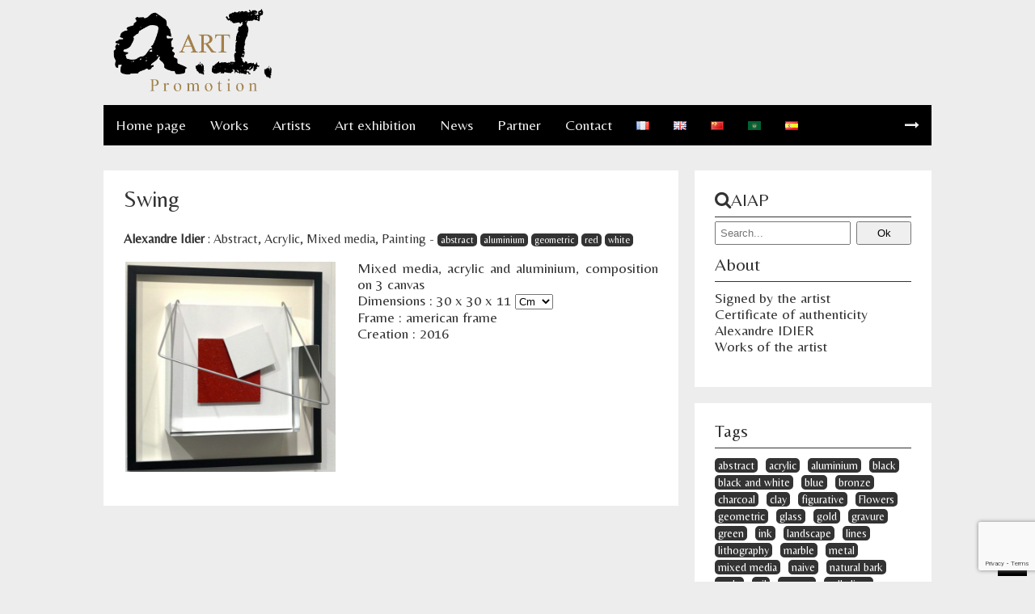

--- FILE ---
content_type: text/html; charset=UTF-8
request_url: https://aiapgallery.com/en/oeuvre/swing-en/
body_size: 13612
content:
<!doctype html>
<html lang="en-GB">
    <style>
        .rtl {
            direction: rtl;
            text-align: right;
            float: right !important;
        }
        .rtl .header-lang  {
            float: left !important;
        }

        .rtl .controls-oeuvres, .rtl .controls-artistes, .rtl .controls {
            /*text-align: left;*/
        }
        .rtl .carousel-oeuvres, .rtl .carousel-artistes, .rtl .carousel {
            left: 0%;
        }
        .article ul {
            direction: rtl;
            text-align: right;
            list-style-type: disc;
        }
    </style>
    <head>
    <meta charset="UTF-8">
    <meta http-equiv="X-UA-Compatible" content="IE=edge,chrome=1,IE=8" />
    <meta name="viewport" content="initial-scale=1.0, width=device-width, maximum-scale=1.0, user-scalable=no" />
    <link rel="profile" href="http://gmpg.org/xfn/11">
    <meta name="description" content="">
    <meta name="keywords" content="" >

        <link href="//fonts.googleapis.com/css?family=Architects Daughter&subset=latin" rel="stylesheet" type="text/css">
    <link href="//fonts.googleapis.com/css?family=Average&subset=latin" rel="stylesheet" type="text/css">

    
    <link href="//fonts.googleapis.com/css?family=Belleza&subset=latin" rel="stylesheet" type="text/css">

    <title>Swing &#8211; AIAP</title>
<meta name='robots' content='max-image-preview:large' />
<link rel="alternate" href="https://aiapgallery.com/fr/oeuvre/balancier/" hreflang="fr" />
<link rel="alternate" href="https://aiapgallery.com/en/oeuvre/swing-en/" hreflang="en" />
<link rel="alternate" href="https://aiapgallery.com/zh/oeuvre/%e6%91%87-zh/" hreflang="zh" />
<link rel="alternate" href="https://aiapgallery.com/ar/oeuvre/%d9%85%d8%b9%d8%af%d9%86%d9%8a%d9%8a%d9%86/" hreflang="ar" />
<link rel='dns-prefetch' href='//draggabilly.desandro.com' />
<link rel='dns-prefetch' href='//s.w.org' />
<link rel="alternate" type="application/rss+xml" title="AIAP &raquo; Swing Comments Feed" href="https://aiapgallery.com/en/oeuvre/swing-en/feed/" />
<script type="text/javascript">
window._wpemojiSettings = {"baseUrl":"https:\/\/s.w.org\/images\/core\/emoji\/14.0.0\/72x72\/","ext":".png","svgUrl":"https:\/\/s.w.org\/images\/core\/emoji\/14.0.0\/svg\/","svgExt":".svg","source":{"concatemoji":"https:\/\/aiapgallery.com\/wp-includes\/js\/wp-emoji-release.min.js?ver=6.0.11"}};
/*! This file is auto-generated */
!function(e,a,t){var n,r,o,i=a.createElement("canvas"),p=i.getContext&&i.getContext("2d");function s(e,t){var a=String.fromCharCode,e=(p.clearRect(0,0,i.width,i.height),p.fillText(a.apply(this,e),0,0),i.toDataURL());return p.clearRect(0,0,i.width,i.height),p.fillText(a.apply(this,t),0,0),e===i.toDataURL()}function c(e){var t=a.createElement("script");t.src=e,t.defer=t.type="text/javascript",a.getElementsByTagName("head")[0].appendChild(t)}for(o=Array("flag","emoji"),t.supports={everything:!0,everythingExceptFlag:!0},r=0;r<o.length;r++)t.supports[o[r]]=function(e){if(!p||!p.fillText)return!1;switch(p.textBaseline="top",p.font="600 32px Arial",e){case"flag":return s([127987,65039,8205,9895,65039],[127987,65039,8203,9895,65039])?!1:!s([55356,56826,55356,56819],[55356,56826,8203,55356,56819])&&!s([55356,57332,56128,56423,56128,56418,56128,56421,56128,56430,56128,56423,56128,56447],[55356,57332,8203,56128,56423,8203,56128,56418,8203,56128,56421,8203,56128,56430,8203,56128,56423,8203,56128,56447]);case"emoji":return!s([129777,127995,8205,129778,127999],[129777,127995,8203,129778,127999])}return!1}(o[r]),t.supports.everything=t.supports.everything&&t.supports[o[r]],"flag"!==o[r]&&(t.supports.everythingExceptFlag=t.supports.everythingExceptFlag&&t.supports[o[r]]);t.supports.everythingExceptFlag=t.supports.everythingExceptFlag&&!t.supports.flag,t.DOMReady=!1,t.readyCallback=function(){t.DOMReady=!0},t.supports.everything||(n=function(){t.readyCallback()},a.addEventListener?(a.addEventListener("DOMContentLoaded",n,!1),e.addEventListener("load",n,!1)):(e.attachEvent("onload",n),a.attachEvent("onreadystatechange",function(){"complete"===a.readyState&&t.readyCallback()})),(e=t.source||{}).concatemoji?c(e.concatemoji):e.wpemoji&&e.twemoji&&(c(e.twemoji),c(e.wpemoji)))}(window,document,window._wpemojiSettings);
</script>
<style type="text/css">
img.wp-smiley,
img.emoji {
	display: inline !important;
	border: none !important;
	box-shadow: none !important;
	height: 1em !important;
	width: 1em !important;
	margin: 0 0.07em !important;
	vertical-align: -0.1em !important;
	background: none !important;
	padding: 0 !important;
}
</style>
	<link rel='stylesheet' id='wp-block-library-css'  href='https://aiapgallery.com/wp-includes/css/dist/block-library/style.min.css?ver=6.0.11' type='text/css' media='all' />
<style id='global-styles-inline-css' type='text/css'>
body{--wp--preset--color--black: #000000;--wp--preset--color--cyan-bluish-gray: #abb8c3;--wp--preset--color--white: #ffffff;--wp--preset--color--pale-pink: #f78da7;--wp--preset--color--vivid-red: #cf2e2e;--wp--preset--color--luminous-vivid-orange: #ff6900;--wp--preset--color--luminous-vivid-amber: #fcb900;--wp--preset--color--light-green-cyan: #7bdcb5;--wp--preset--color--vivid-green-cyan: #00d084;--wp--preset--color--pale-cyan-blue: #8ed1fc;--wp--preset--color--vivid-cyan-blue: #0693e3;--wp--preset--color--vivid-purple: #9b51e0;--wp--preset--gradient--vivid-cyan-blue-to-vivid-purple: linear-gradient(135deg,rgba(6,147,227,1) 0%,rgb(155,81,224) 100%);--wp--preset--gradient--light-green-cyan-to-vivid-green-cyan: linear-gradient(135deg,rgb(122,220,180) 0%,rgb(0,208,130) 100%);--wp--preset--gradient--luminous-vivid-amber-to-luminous-vivid-orange: linear-gradient(135deg,rgba(252,185,0,1) 0%,rgba(255,105,0,1) 100%);--wp--preset--gradient--luminous-vivid-orange-to-vivid-red: linear-gradient(135deg,rgba(255,105,0,1) 0%,rgb(207,46,46) 100%);--wp--preset--gradient--very-light-gray-to-cyan-bluish-gray: linear-gradient(135deg,rgb(238,238,238) 0%,rgb(169,184,195) 100%);--wp--preset--gradient--cool-to-warm-spectrum: linear-gradient(135deg,rgb(74,234,220) 0%,rgb(151,120,209) 20%,rgb(207,42,186) 40%,rgb(238,44,130) 60%,rgb(251,105,98) 80%,rgb(254,248,76) 100%);--wp--preset--gradient--blush-light-purple: linear-gradient(135deg,rgb(255,206,236) 0%,rgb(152,150,240) 100%);--wp--preset--gradient--blush-bordeaux: linear-gradient(135deg,rgb(254,205,165) 0%,rgb(254,45,45) 50%,rgb(107,0,62) 100%);--wp--preset--gradient--luminous-dusk: linear-gradient(135deg,rgb(255,203,112) 0%,rgb(199,81,192) 50%,rgb(65,88,208) 100%);--wp--preset--gradient--pale-ocean: linear-gradient(135deg,rgb(255,245,203) 0%,rgb(182,227,212) 50%,rgb(51,167,181) 100%);--wp--preset--gradient--electric-grass: linear-gradient(135deg,rgb(202,248,128) 0%,rgb(113,206,126) 100%);--wp--preset--gradient--midnight: linear-gradient(135deg,rgb(2,3,129) 0%,rgb(40,116,252) 100%);--wp--preset--duotone--dark-grayscale: url('#wp-duotone-dark-grayscale');--wp--preset--duotone--grayscale: url('#wp-duotone-grayscale');--wp--preset--duotone--purple-yellow: url('#wp-duotone-purple-yellow');--wp--preset--duotone--blue-red: url('#wp-duotone-blue-red');--wp--preset--duotone--midnight: url('#wp-duotone-midnight');--wp--preset--duotone--magenta-yellow: url('#wp-duotone-magenta-yellow');--wp--preset--duotone--purple-green: url('#wp-duotone-purple-green');--wp--preset--duotone--blue-orange: url('#wp-duotone-blue-orange');--wp--preset--font-size--small: 13px;--wp--preset--font-size--medium: 20px;--wp--preset--font-size--large: 36px;--wp--preset--font-size--x-large: 42px;}.has-black-color{color: var(--wp--preset--color--black) !important;}.has-cyan-bluish-gray-color{color: var(--wp--preset--color--cyan-bluish-gray) !important;}.has-white-color{color: var(--wp--preset--color--white) !important;}.has-pale-pink-color{color: var(--wp--preset--color--pale-pink) !important;}.has-vivid-red-color{color: var(--wp--preset--color--vivid-red) !important;}.has-luminous-vivid-orange-color{color: var(--wp--preset--color--luminous-vivid-orange) !important;}.has-luminous-vivid-amber-color{color: var(--wp--preset--color--luminous-vivid-amber) !important;}.has-light-green-cyan-color{color: var(--wp--preset--color--light-green-cyan) !important;}.has-vivid-green-cyan-color{color: var(--wp--preset--color--vivid-green-cyan) !important;}.has-pale-cyan-blue-color{color: var(--wp--preset--color--pale-cyan-blue) !important;}.has-vivid-cyan-blue-color{color: var(--wp--preset--color--vivid-cyan-blue) !important;}.has-vivid-purple-color{color: var(--wp--preset--color--vivid-purple) !important;}.has-black-background-color{background-color: var(--wp--preset--color--black) !important;}.has-cyan-bluish-gray-background-color{background-color: var(--wp--preset--color--cyan-bluish-gray) !important;}.has-white-background-color{background-color: var(--wp--preset--color--white) !important;}.has-pale-pink-background-color{background-color: var(--wp--preset--color--pale-pink) !important;}.has-vivid-red-background-color{background-color: var(--wp--preset--color--vivid-red) !important;}.has-luminous-vivid-orange-background-color{background-color: var(--wp--preset--color--luminous-vivid-orange) !important;}.has-luminous-vivid-amber-background-color{background-color: var(--wp--preset--color--luminous-vivid-amber) !important;}.has-light-green-cyan-background-color{background-color: var(--wp--preset--color--light-green-cyan) !important;}.has-vivid-green-cyan-background-color{background-color: var(--wp--preset--color--vivid-green-cyan) !important;}.has-pale-cyan-blue-background-color{background-color: var(--wp--preset--color--pale-cyan-blue) !important;}.has-vivid-cyan-blue-background-color{background-color: var(--wp--preset--color--vivid-cyan-blue) !important;}.has-vivid-purple-background-color{background-color: var(--wp--preset--color--vivid-purple) !important;}.has-black-border-color{border-color: var(--wp--preset--color--black) !important;}.has-cyan-bluish-gray-border-color{border-color: var(--wp--preset--color--cyan-bluish-gray) !important;}.has-white-border-color{border-color: var(--wp--preset--color--white) !important;}.has-pale-pink-border-color{border-color: var(--wp--preset--color--pale-pink) !important;}.has-vivid-red-border-color{border-color: var(--wp--preset--color--vivid-red) !important;}.has-luminous-vivid-orange-border-color{border-color: var(--wp--preset--color--luminous-vivid-orange) !important;}.has-luminous-vivid-amber-border-color{border-color: var(--wp--preset--color--luminous-vivid-amber) !important;}.has-light-green-cyan-border-color{border-color: var(--wp--preset--color--light-green-cyan) !important;}.has-vivid-green-cyan-border-color{border-color: var(--wp--preset--color--vivid-green-cyan) !important;}.has-pale-cyan-blue-border-color{border-color: var(--wp--preset--color--pale-cyan-blue) !important;}.has-vivid-cyan-blue-border-color{border-color: var(--wp--preset--color--vivid-cyan-blue) !important;}.has-vivid-purple-border-color{border-color: var(--wp--preset--color--vivid-purple) !important;}.has-vivid-cyan-blue-to-vivid-purple-gradient-background{background: var(--wp--preset--gradient--vivid-cyan-blue-to-vivid-purple) !important;}.has-light-green-cyan-to-vivid-green-cyan-gradient-background{background: var(--wp--preset--gradient--light-green-cyan-to-vivid-green-cyan) !important;}.has-luminous-vivid-amber-to-luminous-vivid-orange-gradient-background{background: var(--wp--preset--gradient--luminous-vivid-amber-to-luminous-vivid-orange) !important;}.has-luminous-vivid-orange-to-vivid-red-gradient-background{background: var(--wp--preset--gradient--luminous-vivid-orange-to-vivid-red) !important;}.has-very-light-gray-to-cyan-bluish-gray-gradient-background{background: var(--wp--preset--gradient--very-light-gray-to-cyan-bluish-gray) !important;}.has-cool-to-warm-spectrum-gradient-background{background: var(--wp--preset--gradient--cool-to-warm-spectrum) !important;}.has-blush-light-purple-gradient-background{background: var(--wp--preset--gradient--blush-light-purple) !important;}.has-blush-bordeaux-gradient-background{background: var(--wp--preset--gradient--blush-bordeaux) !important;}.has-luminous-dusk-gradient-background{background: var(--wp--preset--gradient--luminous-dusk) !important;}.has-pale-ocean-gradient-background{background: var(--wp--preset--gradient--pale-ocean) !important;}.has-electric-grass-gradient-background{background: var(--wp--preset--gradient--electric-grass) !important;}.has-midnight-gradient-background{background: var(--wp--preset--gradient--midnight) !important;}.has-small-font-size{font-size: var(--wp--preset--font-size--small) !important;}.has-medium-font-size{font-size: var(--wp--preset--font-size--medium) !important;}.has-large-font-size{font-size: var(--wp--preset--font-size--large) !important;}.has-x-large-font-size{font-size: var(--wp--preset--font-size--x-large) !important;}
</style>
<link rel='stylesheet' id='contact-form-7-css'  href='https://aiapgallery.com/wp-content/plugins/contact-form-7/includes/css/styles.css?ver=5.7.7' type='text/css' media='all' />
<link rel='stylesheet' id='wlw/base-css'  href='https://aiapgallery.com/wp-content/themes/wlw/app/libs/styles/styles.css' type='text/css' media='all' />
<link rel="https://api.w.org/" href="https://aiapgallery.com/wp-json/" /><link rel="EditURI" type="application/rsd+xml" title="RSD" href="https://aiapgallery.com/xmlrpc.php?rsd" />
<link rel="wlwmanifest" type="application/wlwmanifest+xml" href="https://aiapgallery.com/wp-includes/wlwmanifest.xml" /> 
<link rel="canonical" href="https://aiapgallery.com/en/oeuvre/swing-en/" />
<link rel='shortlink' href='https://aiapgallery.com/?p=2131' />
<link rel="alternate" type="application/json+oembed" href="https://aiapgallery.com/wp-json/oembed/1.0/embed?url=https%3A%2F%2Faiapgallery.com%2Fen%2Foeuvre%2Fswing-en%2F" />
<link rel="alternate" type="text/xml+oembed" href="https://aiapgallery.com/wp-json/oembed/1.0/embed?url=https%3A%2F%2Faiapgallery.com%2Fen%2Foeuvre%2Fswing-en%2F&#038;format=xml" />
<script></script>		<style type="text/css" id="wp-custom-css">
			li.lang-item-de,
li.lang-item-it,
li.lang-item-pt,
li.lang-item-ru,
li.lang-item-nl,
li.lang-item-ja,
li.lang-item-fi,
li.lang-item-ko,
li.lang-item-sr,
li.lang-item-el,
li.lang-item-da,
li.lang-item-nn,
li.lang-item-sv{
	display: none !important;
}		</style>
		    <!--[if lt IE 9]>
            <link rel="stylesheet" href="css/ie.css" type="text/css" media="screen"/>
            <script src="//html5shiv.googlecode.com/svn/trunk/html5.js"></script>
            <script src="//cdnjs.cloudflare.com/ajax/libs/respond.js/1.4.2/respond.min.js" type="text/javascript"></script>
        <![endif]-->

    <style>
        body{
            color: #333;
            background-color: #ededed;
            font-family: Belleza, sans-serif;
        }
        h1, h2, h3{
            font-family: ;
        }
        a{
            color: #333;
        }
        a:hover{
            color: gray;
        }
        #header{
            background-color: #ededed;
            margin-bottom: 0px;
        }
        .page-header{
            color: ;
            padding: 10px;
        }  
        .page-header > h1{
            font-size: ;
            font-family: ;
        }
        .page-header > h1 > a{
            color: ;
        }
        .page-header > h1 > a:hover{
            color: ;
        }
        #navi{
            margin-bottom: 15px;
            background-color: ;
            padding: ;
        }
        .home #navi{
            background-color: black;
        }
        ul.menu_haut{
            background-color: black;           
        }
        ul.menu_haut li{
            margin-top: -1px;   
            margin-bottom: -1px;           
        }
        #navi .page-navi ul li a{
            color: #efefef;  
            padding: 15px; 
            font-size: ;          
        }
        #navi .page-navi ul li a:hover{
            color: gray; 
            background-color: white;
        }
        #navi .page-navi ul li.active a{
            color: gray; 
            background-color: white;           
        }
        #corps{
            margin-bottom: 15px;
        }
        main.full, main.gauche{
            color: ;
            padding: 25px;
            background-color: white;
        }
        #sidebar{
            color: ;
            padding: 25px;
            background-color: white;
        }
        #footer{
            padding: 15px 0; 
            margin-bottom: ;
            background-color: black;
        }
        .page-footer{
            color: #efefef;
        } 
        #infos {
            padding: 15px;
            margin-bottom: ;
            background-color: white;
        }
        .navi-infos ul{
            background-color: white;
        }
        .navi-infos ul li a{
            color: ;
            padding: 0 5px 0 0;
        }
        .navi-infos ul li a:hover{
            color: ;
        }
        .F_1, .F_2, .F_3, .F_4{
            background-color: black;
        }     
        .un, .deux, .trois, .quatre{
            padding: ;
            background-color: ;
        }
        .un a, .deux a, .trois a, .quatre a{
            color: ;
            padding: ;
        }
        .un a:hover, .deux a:hover, .trois a:hover, .quatre a:hover{
            color: ;
        }
        .copyright{
            color: #efefef;
            padding: 10px;
            background-color: black;
        }
        .copyright a{
            color: #efefef;
        }
        .copyright a:hover{
            color: gray;
        }

                

    </style>
</head>
<body class="oeuvre-template-default single single-oeuvre postid-2131 swing-en sidebar-post">
        
<header id="header" role="banner">
    <div class="page-header">        
                    <a href="https://aiapgallery.com/en/" title="AIAP" rel="home">
                <img class="logo"
                     src="https://aiapgallery.com/wp-content/uploads/2018/03/logo-2.png" 
                     alt="AIAP"
                     />
            </a>
                        <div class="header-lang" style="position:relative; float:right;">
                               
            </div>
    </div>
</header>

<nav id="navi">
    <div class="page-navi" role="navigation">
        <div class="menu-menu-haut-en-container"><ul id="menu_haut" class="menu_haut"><li id="menu-item-1216" class="menu-item menu-item-type-post_type menu-item-object-page menu-item-1216"><a href="https://aiapgallery.com/en/partner-of-artists/">Home page</a></li>
<li id="menu-item-1220" class="menu-item menu-item-type-custom menu-item-object-custom menu-item-has-children menu-item-1220"><a href="http://aiapgallery.com/en/oeuvre/">Works</a>
<ul class="sub-menu">
	<li id="menu-item-4125" class="menu-item menu-item-type-taxonomy menu-item-object-oeuvre_cat current-oeuvre-ancestor current-menu-parent current-custom-parent menu-item-4125"><a href="https://aiapgallery.com/en/oeuvre-cat/painting-en/">Painting</a></li>
	<li id="menu-item-4127" class="menu-item menu-item-type-taxonomy menu-item-object-oeuvre_cat menu-item-4127"><a href="https://aiapgallery.com/en/oeuvre-cat/sculpture-en/">Sculpture</a></li>
	<li id="menu-item-4123" class="menu-item menu-item-type-taxonomy menu-item-object-oeuvre_cat menu-item-4123"><a href="https://aiapgallery.com/en/oeuvre-cat/design-object-en/">Design object</a></li>
	<li id="menu-item-4126" class="menu-item menu-item-type-taxonomy menu-item-object-oeuvre_cat menu-item-4126"><a href="https://aiapgallery.com/en/oeuvre-cat/photography-en/">Photography</a></li>
	<li id="menu-item-4124" class="menu-item menu-item-type-taxonomy menu-item-object-oeuvre_cat menu-item-4124"><a href="https://aiapgallery.com/en/oeuvre-cat/drawings-en/">Drawings</a></li>
	<li id="menu-item-4128" class="menu-item menu-item-type-custom menu-item-object-custom menu-item-4128"><a href="http://aiapgallery.com/en/oeuvre/">SEE ALL</a></li>
</ul>
</li>
<li id="menu-item-1223" class="menu-item menu-item-type-custom menu-item-object-custom menu-item-has-children menu-item-1223"><a href="http://aiapgallery.com/en/artiste/">Artists</a>
<ul class="sub-menu">
	<li id="menu-item-4130" class="menu-item menu-item-type-taxonomy menu-item-object-artiste_cat menu-item-4130"><a href="https://aiapgallery.com/en/artiste-cat/painter/">Painter</a></li>
	<li id="menu-item-4132" class="menu-item menu-item-type-taxonomy menu-item-object-artiste_cat menu-item-4132"><a href="https://aiapgallery.com/en/artiste-cat/sculptor/">Sculptor</a></li>
	<li id="menu-item-4129" class="menu-item menu-item-type-taxonomy menu-item-object-artiste_cat menu-item-4129"><a href="https://aiapgallery.com/en/artiste-cat/creator-of-objects/">Creator of objects</a></li>
	<li id="menu-item-4131" class="menu-item menu-item-type-taxonomy menu-item-object-artiste_cat menu-item-4131"><a href="https://aiapgallery.com/en/artiste-cat/photographer/">Photographer</a></li>
	<li id="menu-item-4133" class="menu-item menu-item-type-taxonomy menu-item-object-artiste_cat menu-item-4133"><a href="https://aiapgallery.com/en/artiste-cat/designer/">Designer</a></li>
	<li id="menu-item-1640" class="menu-item menu-item-type-custom menu-item-object-custom menu-item-1640"><a href="http://aiapgallery.com/en/artiste/">SEE ALL</a></li>
</ul>
</li>
<li id="menu-item-1224" class="menu-item menu-item-type-custom menu-item-object-custom menu-item-1224"><a href="http://aiapgallery.com/en/exposition/">Art exhibition</a></li>
<li id="menu-item-1218" class="menu-item menu-item-type-post_type menu-item-object-page menu-item-1218"><a href="https://aiapgallery.com/en/news/">News</a></li>
<li id="menu-item-1215" class="menu-item menu-item-type-post_type menu-item-object-page menu-item-1215"><a href="https://aiapgallery.com/en/partners/">Partner</a></li>
<li id="menu-item-1217" class="menu-item menu-item-type-post_type menu-item-object-page menu-item-1217"><a href="https://aiapgallery.com/en/contact-2/">Contact</a></li>
<li id="menu-item-4719-fr" class="lang-item lang-item-148 lang-item-fr lang-item-first menu-item menu-item-type-custom menu-item-object-custom menu-item-4719-fr"><a href="https://aiapgallery.com/fr/oeuvre/balancier/" hreflang="fr-FR" lang="fr-FR"><img src="[data-uri]" alt="Français" width="16" height="11" style="width: 16px; height: 11px;" /></a></li>
<li id="menu-item-4719-en" class="lang-item lang-item-348 lang-item-en current-lang menu-item menu-item-type-custom menu-item-object-custom menu-item-4719-en"><a href="https://aiapgallery.com/en/oeuvre/swing-en/" hreflang="en-GB" lang="en-GB"><img src="[data-uri]" alt="English" width="16" height="11" style="width: 16px; height: 11px;" /></a></li>
<li id="menu-item-4719-zh" class="lang-item lang-item-613 lang-item-zh menu-item menu-item-type-custom menu-item-object-custom menu-item-4719-zh"><a href="https://aiapgallery.com/zh/oeuvre/%e6%91%87-zh/" hreflang="zh-CN" lang="zh-CN"><img src="[data-uri]" alt="中文 (中国)" width="16" height="11" style="width: 16px; height: 11px;" /></a></li>
<li id="menu-item-4719-ar" class="lang-item lang-item-809 lang-item-ar menu-item menu-item-type-custom menu-item-object-custom menu-item-4719-ar"><a href="https://aiapgallery.com/ar/oeuvre/%d9%85%d8%b9%d8%af%d9%86%d9%8a%d9%8a%d9%86/" hreflang="ar" lang="ar"><img src="[data-uri]" alt="العربية" width="16" height="11" style="width: 16px; height: 11px;" /></a></li>
<li id="menu-item-4719-es" class="lang-item lang-item-967 lang-item-es no-translation menu-item menu-item-type-custom menu-item-object-custom menu-item-4719-es"><a href="https://aiapgallery.com/es/" hreflang="es-ES" lang="es-ES"><img src="[data-uri]" alt="Español" width="16" height="11" style="width: 16px; height: 11px;" /></a></li>
<li id="menu-item-4719-de" class="lang-item lang-item-1399 lang-item-de no-translation menu-item menu-item-type-custom menu-item-object-custom menu-item-4719-de"><a href="https://aiapgallery.com/de/" hreflang="de-DE" lang="de-DE"><img src="[data-uri]" alt="Deutsch" width="16" height="11" style="width: 16px; height: 11px;" /></a></li>
<li id="menu-item-4719-it" class="lang-item lang-item-1406 lang-item-it no-translation menu-item menu-item-type-custom menu-item-object-custom menu-item-4719-it"><a href="https://aiapgallery.com/it/" hreflang="it-IT" lang="it-IT"><img src="[data-uri]" alt="Italiano" width="16" height="11" style="width: 16px; height: 11px;" /></a></li>
<li id="menu-item-4719-pt" class="lang-item lang-item-1421 lang-item-pt no-translation menu-item menu-item-type-custom menu-item-object-custom menu-item-4719-pt"><a href="https://aiapgallery.com/pt/" hreflang="pt-PT" lang="pt-PT"><img src="[data-uri]" alt="Português" width="16" height="11" style="width: 16px; height: 11px;" /></a></li>
<li id="menu-item-4719-ru" class="lang-item lang-item-1425 lang-item-ru no-translation menu-item menu-item-type-custom menu-item-object-custom menu-item-4719-ru"><a href="https://aiapgallery.com/ru/" hreflang="ru-RU" lang="ru-RU"><img src="[data-uri]" alt="Russe Русский" width="16" height="11" style="width: 16px; height: 11px;" /></a></li>
<li id="menu-item-4719-nl" class="lang-item lang-item-1417 lang-item-nl no-translation menu-item menu-item-type-custom menu-item-object-custom menu-item-4719-nl"><a href="https://aiapgallery.com/nl/" hreflang="nl-NL" lang="nl-NL"><img src="[data-uri]" alt="Nederlands" width="16" height="11" style="width: 16px; height: 11px;" /></a></li>
<li id="menu-item-4719-ja" class="lang-item lang-item-1409 lang-item-ja no-translation menu-item menu-item-type-custom menu-item-object-custom menu-item-4719-ja"><a href="https://aiapgallery.com/ja/" hreflang="ja" lang="ja"><img src="[data-uri]" alt="Japonais 日本語" width="16" height="11" style="width: 16px; height: 11px;" /></a></li>
<li id="menu-item-4719-fi" class="lang-item lang-item-1402 lang-item-fi no-translation menu-item menu-item-type-custom menu-item-object-custom menu-item-4719-fi"><a href="https://aiapgallery.com/fi/" hreflang="fi" lang="fi"><img src="[data-uri]" alt="Finlandais Suomi" width="16" height="11" style="width: 16px; height: 11px;" /></a></li>
<li id="menu-item-4719-ko" class="lang-item lang-item-1413 lang-item-ko no-translation menu-item menu-item-type-custom menu-item-object-custom menu-item-4719-ko"><a href="https://aiapgallery.com/ko/" hreflang="ko-KR" lang="ko-KR"><img src="[data-uri]" alt="Koréen 한국어" width="16" height="11" style="width: 16px; height: 11px;" /></a></li>
<li id="menu-item-4719-sr" class="lang-item lang-item-1428 lang-item-sr no-translation menu-item menu-item-type-custom menu-item-object-custom menu-item-4719-sr"><a href="https://aiapgallery.com/sr/" hreflang="sr-RS" lang="sr-RS"><img src="[data-uri]" alt="Serbe Српски језик" width="16" height="11" style="width: 16px; height: 11px;" /></a></li>
<li id="menu-item-4719-el" class="lang-item lang-item-1432 lang-item-el no-translation menu-item menu-item-type-custom menu-item-object-custom menu-item-4719-el"><a href="https://aiapgallery.com/el/" hreflang="el" lang="el"><img src="[data-uri]" alt="Grec Ελληνικά" width="16" height="11" style="width: 16px; height: 11px;" /></a></li>
<li id="menu-item-4719-da" class="lang-item lang-item-1436 lang-item-da no-translation menu-item menu-item-type-custom menu-item-object-custom menu-item-4719-da"><a href="https://aiapgallery.com/da/" hreflang="da-DK" lang="da-DK"><img src="[data-uri]" alt="Dansk" width="16" height="11" style="width: 16px; height: 11px;" /></a></li>
<li id="menu-item-4719-nn" class="lang-item lang-item-1440 lang-item-nn no-translation menu-item menu-item-type-custom menu-item-object-custom menu-item-4719-nn"><a href="https://aiapgallery.com/nn/" hreflang="nn-NO" lang="nn-NO"><img src="[data-uri]" alt="Norsk Nynorsk" width="16" height="11" style="width: 16px; height: 11px;" /></a></li>
<li id="menu-item-4719-sv" class="lang-item lang-item-1444 lang-item-sv no-translation menu-item menu-item-type-custom menu-item-object-custom menu-item-4719-sv"><a href="https://aiapgallery.com/sv/" hreflang="sv-SE" lang="sv-SE"><img src="[data-uri]" alt="Svenska" width="16" height="11" style="width: 16px; height: 11px;" /></a></li>
</ul></div>    </div>
</nav>
    <div class="menu-categories">
        <ul style="margin-bottom:6px;">
            <!-- <li><a href="#" onclick="toggleNavPanel('page-search'); return false"><i id="icon-search" class="fa fa-search" aria-hidden="true">&#9662;</i></a></li>-->
                    </ul>
    </div>

    <!--
    <div id="page-search" >
        <div class="page-search">
            <form role="search" method="get" id="searchform" action="https://aiapgallery.com/en/">
                <div>
                    <input type="search" name="s" id="s" value="" placeholder="Recherche..." />

                    <input type="submit" id="searchsubmit" value="Ok" />

                    <input type="radio" value="oeuvre" name="cpt" checked='checked' />
                    <label>&OElig;uvres</label>

                    <input type="radio" value="artiste" name="cpt"  />
                    <label>Artistes</label>

                    <input type="radio" value="exposition" name="cpt"  />
                    <label>Expositions</label>

                    <input type="radio" value="post" name="cpt"  />
                    <label>Actualité</label>
                </div>
            </form>
        </div>
    </div>
    -->

    <script>
        function toggleNavPanel(x) {
            var cible = $_.id(x), icon = $_.id("icon-search");
            if (cible.style.display === "block") {
                cible.style.height = "0px";
                cible.style.display = "none";
                icon.html("&#9662;");
            } else {
                cible.style.display = "block";
                cible.style.height = "auto";
                icon.html("&#9652;");
            }
        }
    </script>
    
        <div id="corps" role="document">
            <main id="main" class="gauche" role="main">
                <div class="posts">
                    <div class="main-header">
            <h1>Swing</h1>
    </div><article class="post-2131 oeuvre type-oeuvre status-publish has-post-thumbnail hentry oeuvre_cat-abstract-en-painting oeuvre_cat-acrylic-en-painting oeuvre_cat-mixed-media-en-painting oeuvre_cat-painting-en oeuvre_tag-abstract oeuvre_tag-aluminium-en oeuvre_tag-geometric oeuvre_tag-red oeuvre_tag-white first alt last has_thumb" id="post-2131">
    <header>
        <div class="entry-meta">
                <p class="inline" style="font-weight:bold;">
                Alexandre Idier  
            </p>
                        <p class="inline">
                : <span class="cat"><a href="https://aiapgallery.com/en/oeuvre-cat/abstract-en-painting/" rel="tag">Abstract</a>, <a href="https://aiapgallery.com/en/oeuvre-cat/acrylic-en-painting/" rel="tag">Acrylic</a>, <a href="https://aiapgallery.com/en/oeuvre-cat/mixed-media-en-painting/" rel="tag">Mixed media</a>, <a href="https://aiapgallery.com/en/oeuvre-cat/painting-en/" rel="tag">Painting</a></span>
            </p>
                        <p class="inline">
                - <span class="tag"><a href="https://aiapgallery.com/en/oeuvre-tag/abstract/" rel="tag">abstract</a> <a href="https://aiapgallery.com/en/oeuvre-tag/aluminium-en/" rel="tag">aluminium</a> <a href="https://aiapgallery.com/en/oeuvre-tag/geometric/" rel="tag">geometric</a> <a href="https://aiapgallery.com/en/oeuvre-tag/red/" rel="tag">red</a> <a href="https://aiapgallery.com/en/oeuvre-tag/white/" rel="tag">white</a></span>
            </p>
            
    
    </div>    </header>
    <div class="cf">
                    <div class="medium">
                <img id="img" class="jslghtbx-thmb" 
                     src="https://aiapgallery.com/wp-content/uploads/2016/11/Le-Balancier_DSC01772A-Copier-600x600.jpg" 
                     alt="" 
                     data-jslghtbx="https://aiapgallery.com/wp-content/uploads/2016/11/Le-Balancier_DSC01772A-Copier.jpg" 
                     data-jslghtbx-caption="Swing - <a href='https://aiapgallery.com/en/artiste/alexandre-idier-en/'>Alexandre IDIER</a> <br />30 x 30 x 11 cm - 2016" />

                <i class="fa fa-search fa-2x" class="loupe" aria-hidden="true" ></i>
            </div>
            Mixed media, acrylic and aluminium, composition on 3 canvas<br />Dimensions : <span id="largueur">30</span> <span>x</span> <span id="hauteur">30</span> <span>x</span> <span id="profondeur">11</span>        <select id="iCard" onchange="SetCard(this)">
            <option value="cm" selected="selected">Cm</option>
            <option value="inch">Inch</option>
        </select>

        <script>
            function SetCard(sel) {
                var lar = document.getElementById("largueur");
                var hau = document.getElementById("hauteur");
                var pro = document.getElementById("profondeur");

                if (sel.value === 'cm') {
                    lar.innerHTML = 30;
                    hau.innerHTML = 30;
                    pro.innerHTML = 11;
                }

                if (sel.value === 'inch') {
                    var valLar = lar.innerHTML;
                    var valL = valLar / 2.54;
                    lar.innerHTML = valL.toFixed(1) + "\"";

                    var valHau = hau.innerHTML;
                    var valH = valHau / 2.54;
                    hau.innerHTML = valH.toFixed(1) + "\"";

                    var valPro = pro.innerHTML;
                    var valP = valPro / 2.54;
                    pro.innerHTML = valP.toFixed(1) + "\"";
                }

            }

        </script>
        <br />
        Frame : american frame<br />Creation : 2016<br /><br />            </div>
    <footer>
                    </footer>
    </article>
                </div>
                            </main>
            
<aside id="sidebar" class="sidebar droite" role="complementary">
    <div class="page-sidebar">  
        <section class="widget">
    <div class="widget_search">
        <form role="search" method="get" id="search-form" action="https://aiapgallery.com/en/">
            <div>
                <label for="s"><h3><i class="fa fa-search"></i>AIAP</h3></label>
                <input type="search" placeholder="Search..." name="s" id="search-input" value="" />
                <input type="submit" id="search-submit" value="Ok" />
            </div>
        </form>
    </div>
</section>            <section class="widget widget_artiste">		
                <h3>About</h3>
                <ul>
                    <span class="dashicons dashicons-admin-customizer"></span> Signed by the artist<br /><span class="dashicons dashicons-awards"></span> Certificate of authenticity<br /><span class="dashicons dashicons-admin-users"></span> <a href="https://aiapgallery.com/en/artiste/alexandre-idier-en">Alexandre IDIER</a><br /><span class="dashicons dashicons-screenoptions"></span> <a href="/en/oeuvre/?art=alexandre-idier-en" class="oeuvres">Works of the artist</a>                </ul>
            </section>
                </div>
</aside>



    <aside id="sidebar" class="sidebar droite" style="margin-top:20px;" role="complementary">
        <div class="page-sidebar">  
            <section class="widget widget_etiquette">		
                <h3>Tags</h3>
                <ul>
                    <li style="display:inline; margin-right:10px;"><a href="https://aiapgallery.com/en/oeuvre-tag/abstract/" title="Voir tous les ... in abstract" >abstract</a>  </li><li style="display:inline; margin-right:10px;"><a href="https://aiapgallery.com/en/oeuvre-tag/acrylic/" title="Voir tous les ... in acrylic" >acrylic</a>  </li><li style="display:inline; margin-right:10px;"><a href="https://aiapgallery.com/en/oeuvre-tag/aluminium-en/" title="Voir tous les ... in aluminium" >aluminium</a>  </li><li style="display:inline; margin-right:10px;"><a href="https://aiapgallery.com/en/oeuvre-tag/black/" title="Voir tous les ... in black" >black</a>  </li><li style="display:inline; margin-right:10px;"><a href="https://aiapgallery.com/en/oeuvre-tag/black-and-white/" title="Voir tous les ... in black and white" >black and white</a>  </li><li style="display:inline; margin-right:10px;"><a href="https://aiapgallery.com/en/oeuvre-tag/blue/" title="Voir tous les ... in blue" >blue</a>  </li><li style="display:inline; margin-right:10px;"><a href="https://aiapgallery.com/en/oeuvre-tag/bronze-en/" title="Voir tous les ... in bronze" >bronze</a>  </li><li style="display:inline; margin-right:10px;"><a href="https://aiapgallery.com/en/oeuvre-tag/charcoal/" title="Voir tous les ... in charcoal" >charcoal</a>  </li><li style="display:inline; margin-right:10px;"><a href="https://aiapgallery.com/en/oeuvre-tag/clay/" title="Voir tous les ... in clay" >clay</a>  </li><li style="display:inline; margin-right:10px;"><a href="https://aiapgallery.com/en/oeuvre-tag/figurative/" title="Voir tous les ... in figurative" >figurative</a>  </li><li style="display:inline; margin-right:10px;"><a href="https://aiapgallery.com/en/oeuvre-tag/flowers-en/" title="Voir tous les ... in Flowers" >Flowers</a>  </li><li style="display:inline; margin-right:10px;"><a href="https://aiapgallery.com/en/oeuvre-tag/geometric/" title="Voir tous les ... in geometric" >geometric</a>  </li><li style="display:inline; margin-right:10px;"><a href="https://aiapgallery.com/en/oeuvre-tag/glass/" title="Voir tous les ... in glass" >glass</a>  </li><li style="display:inline; margin-right:10px;"><a href="https://aiapgallery.com/en/oeuvre-tag/gold/" title="Voir tous les ... in gold" >gold</a>  </li><li style="display:inline; margin-right:10px;"><a href="https://aiapgallery.com/en/oeuvre-tag/gravure-en/" title="Voir tous les ... in gravure" >gravure</a>  </li><li style="display:inline; margin-right:10px;"><a href="https://aiapgallery.com/en/oeuvre-tag/green/" title="Voir tous les ... in green" >green</a>  </li><li style="display:inline; margin-right:10px;"><a href="https://aiapgallery.com/en/oeuvre-tag/ink/" title="Voir tous les ... in ink" >ink</a>  </li><li style="display:inline; margin-right:10px;"><a href="https://aiapgallery.com/en/oeuvre-tag/landscape/" title="Voir tous les ... in landscape" >landscape</a>  </li><li style="display:inline; margin-right:10px;"><a href="https://aiapgallery.com/en/oeuvre-tag/lines/" title="Voir tous les ... in lines" >lines</a>  </li><li style="display:inline; margin-right:10px;"><a href="https://aiapgallery.com/en/oeuvre-tag/lithography/" title="Voir tous les ... in lithography" >lithography</a>  </li><li style="display:inline; margin-right:10px;"><a href="https://aiapgallery.com/en/oeuvre-tag/marble/" title="Voir tous les ... in marble" >marble</a>  </li><li style="display:inline; margin-right:10px;"><a href="https://aiapgallery.com/en/oeuvre-tag/metal/" title="Voir tous les ... in metal" >metal</a>  </li><li style="display:inline; margin-right:10px;"><a href="https://aiapgallery.com/en/oeuvre-tag/mixed-media-en/" title="Voir tous les ... in mixed media" >mixed media</a>  </li><li style="display:inline; margin-right:10px;"><a href="https://aiapgallery.com/en/oeuvre-tag/naive/" title="Voir tous les ... in naive" >naive</a>  </li><li style="display:inline; margin-right:10px;"><a href="https://aiapgallery.com/en/oeuvre-tag/natural-bark/" title="Voir tous les ... in natural bark" >natural bark</a>  </li><li style="display:inline; margin-right:10px;"><a href="https://aiapgallery.com/en/oeuvre-tag/nude/" title="Voir tous les ... in nude" >nude</a>  </li><li style="display:inline; margin-right:10px;"><a href="https://aiapgallery.com/en/oeuvre-tag/oil/" title="Voir tous les ... in oil" >oil</a>  </li><li style="display:inline; margin-right:10px;"><a href="https://aiapgallery.com/en/oeuvre-tag/orange-en/" title="Voir tous les ... in orange" >orange</a>  </li><li style="display:inline; margin-right:10px;"><a href="https://aiapgallery.com/en/oeuvre-tag/palladium-en/" title="Voir tous les ... in palladium" >palladium</a>  </li><li style="display:inline; margin-right:10px;"><a href="https://aiapgallery.com/en/oeuvre-tag/pastel/" title="Voir tous les ... in pastel" >pastel</a>  </li><li style="display:inline; margin-right:10px;"><a href="https://aiapgallery.com/en/oeuvre-tag/portrait-en/" title="Voir tous les ... in portrait" >portrait</a>  </li><li style="display:inline; margin-right:10px;"><a href="https://aiapgallery.com/en/oeuvre-tag/red/" title="Voir tous les ... in red" >red</a>  </li><li style="display:inline; margin-right:10px;"><a href="https://aiapgallery.com/en/oeuvre-tag/resin/" title="Voir tous les ... in Resin" >Resin</a>  </li><li style="display:inline; margin-right:10px;"><a href="https://aiapgallery.com/en/oeuvre-tag/seascape-en/" title="Voir tous les ... in Seascape" >Seascape</a>  </li><li style="display:inline; margin-right:10px;"><a href="https://aiapgallery.com/en/oeuvre-tag/silver-halide/" title="Voir tous les ... in silver halide" >silver halide</a>  </li><li style="display:inline; margin-right:10px;"><a href="https://aiapgallery.com/en/oeuvre-tag/still-life/" title="Voir tous les ... in still life" >still life</a>  </li><li style="display:inline; margin-right:10px;"><a href="https://aiapgallery.com/en/oeuvre-tag/stoneware/" title="Voir tous les ... in stoneware" >stoneware</a>  </li><li style="display:inline; margin-right:10px;"><a href="https://aiapgallery.com/en/oeuvre-tag/suspension-en/" title="Voir tous les ... in suspension" >suspension</a>  </li><li style="display:inline; margin-right:10px;"><a href="https://aiapgallery.com/en/oeuvre-tag/triptych/" title="Voir tous les ... in triptych" >triptych</a>  </li><li style="display:inline; margin-right:10px;"><a href="https://aiapgallery.com/en/oeuvre-tag/watercolor/" title="Voir tous les ... in watercolor" >watercolor</a>  </li><li style="display:inline; margin-right:10px;"><a href="https://aiapgallery.com/en/oeuvre-tag/white/" title="Voir tous les ... in white" >white</a>  </li><li style="display:inline; margin-right:10px;"><a href="https://aiapgallery.com/en/oeuvre-tag/white-gold/" title="Voir tous les ... in white gold" >white gold</a>  </li><li style="display:inline; margin-right:10px;"><a href="https://aiapgallery.com/en/oeuvre-tag/wood/" title="Voir tous les ... in wood" >wood</a>  </li><li style="display:inline; margin-right:10px;"><a href="https://aiapgallery.com/en/oeuvre-tag/yellow/" title="Voir tous les ... in yellow" >yellow</a>  </li>                </ul>
            </section>
        </div>
    </aside>
            </div>

        <div id="artiste-slider">
            <div class="artiste-slider">
                 
            </div>
        </div>
        <footer id="footer" role="contentinfo">
    </footer>
<nav id="infos">
    <div class="navi-infos" role="navigation">
        <div class="menu-menu-bas-en-container"><ul id="menu-menu-bas-en" class="menu"><li id="menu-item-4100" class="menu-item menu-item-type-post_type menu-item-object-page menu-item-4100"><a href="https://aiapgallery.com/en/partner-of-artists/">Partner of artists</a></li>
<li id="menu-item-4102" class="menu-item menu-item-type-post_type menu-item-object-page menu-item-4102"><a href="https://aiapgallery.com/en/use-of-the-site/">Use of the site</a></li>
<li id="menu-item-4099" class="menu-item menu-item-type-post_type menu-item-object-page menu-item-4099"><a href="https://aiapgallery.com/en/legal-notice/">Legal notice</a></li>
<li id="menu-item-4098" class="menu-item menu-item-type-post_type menu-item-object-page menu-item-4098"><a href="https://aiapgallery.com/en/contact-2/">Contact</a></li>
</ul></div>    </div>
</nav>
<div class="copyright">
    Copyright 2026 &copy, <a href="http://aiapgallery.com/">AIAP GALLERY</a>    <br />
    <!--<a href="http://wordpress.org/">WordPress</a> - Theme <a href="#">wlw</a>-->
</div><script type='text/javascript' src='https://aiapgallery.com/wp-content/plugins/contact-form-7/includes/swv/js/index.js?ver=5.7.7' id='swv-js'></script>
<script type='text/javascript' id='contact-form-7-js-extra'>
/* <![CDATA[ */
var wpcf7 = {"api":{"root":"https:\/\/aiapgallery.com\/wp-json\/","namespace":"contact-form-7\/v1"}};
/* ]]> */
</script>
<script type='text/javascript' src='https://aiapgallery.com/wp-content/plugins/contact-form-7/includes/js/index.js?ver=5.7.7' id='contact-form-7-js'></script>
<script type='text/javascript' src='https://www.google.com/recaptcha/api.js?render=6LcNeLkUAAAAAPW-pXoqkvb9k66F1S4J7y4QemKd&#038;ver=3.0' id='google-recaptcha-js'></script>
<script type='text/javascript' src='https://aiapgallery.com/wp-includes/js/dist/vendor/regenerator-runtime.min.js?ver=0.13.9' id='regenerator-runtime-js'></script>
<script type='text/javascript' src='https://aiapgallery.com/wp-includes/js/dist/vendor/wp-polyfill.min.js?ver=3.15.0' id='wp-polyfill-js'></script>
<script type='text/javascript' id='wpcf7-recaptcha-js-extra'>
/* <![CDATA[ */
var wpcf7_recaptcha = {"sitekey":"6LcNeLkUAAAAAPW-pXoqkvb9k66F1S4J7y4QemKd","actions":{"homepage":"homepage","contactform":"contactform"}};
/* ]]> */
</script>
<script type='text/javascript' src='https://aiapgallery.com/wp-content/plugins/contact-form-7/modules/recaptcha/index.js?ver=5.7.7' id='wpcf7-recaptcha-js'></script>
<script type='text/javascript' src='https://aiapgallery.com/wp-content/themes/wlw/app/libs/scripts/QS.lib.js' id='wlw/qslib-js'></script>
<script type='text/javascript' src='https://aiapgallery.com/wp-content/themes/wlw/app/libs/scripts/utils.js' id='wlw/utils-js'></script>
<script type='text/javascript' src='https://aiapgallery.com/wp-content/themes/wlw/app/libs/scripts/tooltip.js' id='wlw/tooltip-js'></script>
<script type='text/javascript' src='https://aiapgallery.com/wp-content/themes/wlw/app/libs/scripts/carousel.js' id='wlw/carousel-js'></script>
<script type='text/javascript' src='https://aiapgallery.com/wp-content/themes/wlw/app/libs/scripts/lightbox.js' id='wlw/lightboxJs-js'></script>
<script type='text/javascript' src='http://draggabilly.desandro.com/draggabilly.pkgd.js' id='wlw/draggabilly-js'></script>
<script type='text/javascript' src='https://aiapgallery.com/wp-includes/js/comment-reply.min.js?ver=6.0.11' id='comment-reply-js'></script>
<script type='text/javascript' src='https://aiapgallery.com/wp-content/themes/wlw/app/libs/scripts/wlw.js' id='wlw/wlw-js'></script>
<script type='text/javascript' src='https://aiapgallery.com/wp-content/themes/wlw/app/libs/scripts/wlwInit.js' id='wlw/init-js'></script>
    </body>

</html>


--- FILE ---
content_type: text/html; charset=utf-8
request_url: https://www.google.com/recaptcha/api2/anchor?ar=1&k=6LcNeLkUAAAAAPW-pXoqkvb9k66F1S4J7y4QemKd&co=aHR0cHM6Ly9haWFwZ2FsbGVyeS5jb206NDQz&hl=en&v=PoyoqOPhxBO7pBk68S4YbpHZ&size=invisible&anchor-ms=20000&execute-ms=30000&cb=rm1n15r8vbo4
body_size: 48907
content:
<!DOCTYPE HTML><html dir="ltr" lang="en"><head><meta http-equiv="Content-Type" content="text/html; charset=UTF-8">
<meta http-equiv="X-UA-Compatible" content="IE=edge">
<title>reCAPTCHA</title>
<style type="text/css">
/* cyrillic-ext */
@font-face {
  font-family: 'Roboto';
  font-style: normal;
  font-weight: 400;
  font-stretch: 100%;
  src: url(//fonts.gstatic.com/s/roboto/v48/KFO7CnqEu92Fr1ME7kSn66aGLdTylUAMa3GUBHMdazTgWw.woff2) format('woff2');
  unicode-range: U+0460-052F, U+1C80-1C8A, U+20B4, U+2DE0-2DFF, U+A640-A69F, U+FE2E-FE2F;
}
/* cyrillic */
@font-face {
  font-family: 'Roboto';
  font-style: normal;
  font-weight: 400;
  font-stretch: 100%;
  src: url(//fonts.gstatic.com/s/roboto/v48/KFO7CnqEu92Fr1ME7kSn66aGLdTylUAMa3iUBHMdazTgWw.woff2) format('woff2');
  unicode-range: U+0301, U+0400-045F, U+0490-0491, U+04B0-04B1, U+2116;
}
/* greek-ext */
@font-face {
  font-family: 'Roboto';
  font-style: normal;
  font-weight: 400;
  font-stretch: 100%;
  src: url(//fonts.gstatic.com/s/roboto/v48/KFO7CnqEu92Fr1ME7kSn66aGLdTylUAMa3CUBHMdazTgWw.woff2) format('woff2');
  unicode-range: U+1F00-1FFF;
}
/* greek */
@font-face {
  font-family: 'Roboto';
  font-style: normal;
  font-weight: 400;
  font-stretch: 100%;
  src: url(//fonts.gstatic.com/s/roboto/v48/KFO7CnqEu92Fr1ME7kSn66aGLdTylUAMa3-UBHMdazTgWw.woff2) format('woff2');
  unicode-range: U+0370-0377, U+037A-037F, U+0384-038A, U+038C, U+038E-03A1, U+03A3-03FF;
}
/* math */
@font-face {
  font-family: 'Roboto';
  font-style: normal;
  font-weight: 400;
  font-stretch: 100%;
  src: url(//fonts.gstatic.com/s/roboto/v48/KFO7CnqEu92Fr1ME7kSn66aGLdTylUAMawCUBHMdazTgWw.woff2) format('woff2');
  unicode-range: U+0302-0303, U+0305, U+0307-0308, U+0310, U+0312, U+0315, U+031A, U+0326-0327, U+032C, U+032F-0330, U+0332-0333, U+0338, U+033A, U+0346, U+034D, U+0391-03A1, U+03A3-03A9, U+03B1-03C9, U+03D1, U+03D5-03D6, U+03F0-03F1, U+03F4-03F5, U+2016-2017, U+2034-2038, U+203C, U+2040, U+2043, U+2047, U+2050, U+2057, U+205F, U+2070-2071, U+2074-208E, U+2090-209C, U+20D0-20DC, U+20E1, U+20E5-20EF, U+2100-2112, U+2114-2115, U+2117-2121, U+2123-214F, U+2190, U+2192, U+2194-21AE, U+21B0-21E5, U+21F1-21F2, U+21F4-2211, U+2213-2214, U+2216-22FF, U+2308-230B, U+2310, U+2319, U+231C-2321, U+2336-237A, U+237C, U+2395, U+239B-23B7, U+23D0, U+23DC-23E1, U+2474-2475, U+25AF, U+25B3, U+25B7, U+25BD, U+25C1, U+25CA, U+25CC, U+25FB, U+266D-266F, U+27C0-27FF, U+2900-2AFF, U+2B0E-2B11, U+2B30-2B4C, U+2BFE, U+3030, U+FF5B, U+FF5D, U+1D400-1D7FF, U+1EE00-1EEFF;
}
/* symbols */
@font-face {
  font-family: 'Roboto';
  font-style: normal;
  font-weight: 400;
  font-stretch: 100%;
  src: url(//fonts.gstatic.com/s/roboto/v48/KFO7CnqEu92Fr1ME7kSn66aGLdTylUAMaxKUBHMdazTgWw.woff2) format('woff2');
  unicode-range: U+0001-000C, U+000E-001F, U+007F-009F, U+20DD-20E0, U+20E2-20E4, U+2150-218F, U+2190, U+2192, U+2194-2199, U+21AF, U+21E6-21F0, U+21F3, U+2218-2219, U+2299, U+22C4-22C6, U+2300-243F, U+2440-244A, U+2460-24FF, U+25A0-27BF, U+2800-28FF, U+2921-2922, U+2981, U+29BF, U+29EB, U+2B00-2BFF, U+4DC0-4DFF, U+FFF9-FFFB, U+10140-1018E, U+10190-1019C, U+101A0, U+101D0-101FD, U+102E0-102FB, U+10E60-10E7E, U+1D2C0-1D2D3, U+1D2E0-1D37F, U+1F000-1F0FF, U+1F100-1F1AD, U+1F1E6-1F1FF, U+1F30D-1F30F, U+1F315, U+1F31C, U+1F31E, U+1F320-1F32C, U+1F336, U+1F378, U+1F37D, U+1F382, U+1F393-1F39F, U+1F3A7-1F3A8, U+1F3AC-1F3AF, U+1F3C2, U+1F3C4-1F3C6, U+1F3CA-1F3CE, U+1F3D4-1F3E0, U+1F3ED, U+1F3F1-1F3F3, U+1F3F5-1F3F7, U+1F408, U+1F415, U+1F41F, U+1F426, U+1F43F, U+1F441-1F442, U+1F444, U+1F446-1F449, U+1F44C-1F44E, U+1F453, U+1F46A, U+1F47D, U+1F4A3, U+1F4B0, U+1F4B3, U+1F4B9, U+1F4BB, U+1F4BF, U+1F4C8-1F4CB, U+1F4D6, U+1F4DA, U+1F4DF, U+1F4E3-1F4E6, U+1F4EA-1F4ED, U+1F4F7, U+1F4F9-1F4FB, U+1F4FD-1F4FE, U+1F503, U+1F507-1F50B, U+1F50D, U+1F512-1F513, U+1F53E-1F54A, U+1F54F-1F5FA, U+1F610, U+1F650-1F67F, U+1F687, U+1F68D, U+1F691, U+1F694, U+1F698, U+1F6AD, U+1F6B2, U+1F6B9-1F6BA, U+1F6BC, U+1F6C6-1F6CF, U+1F6D3-1F6D7, U+1F6E0-1F6EA, U+1F6F0-1F6F3, U+1F6F7-1F6FC, U+1F700-1F7FF, U+1F800-1F80B, U+1F810-1F847, U+1F850-1F859, U+1F860-1F887, U+1F890-1F8AD, U+1F8B0-1F8BB, U+1F8C0-1F8C1, U+1F900-1F90B, U+1F93B, U+1F946, U+1F984, U+1F996, U+1F9E9, U+1FA00-1FA6F, U+1FA70-1FA7C, U+1FA80-1FA89, U+1FA8F-1FAC6, U+1FACE-1FADC, U+1FADF-1FAE9, U+1FAF0-1FAF8, U+1FB00-1FBFF;
}
/* vietnamese */
@font-face {
  font-family: 'Roboto';
  font-style: normal;
  font-weight: 400;
  font-stretch: 100%;
  src: url(//fonts.gstatic.com/s/roboto/v48/KFO7CnqEu92Fr1ME7kSn66aGLdTylUAMa3OUBHMdazTgWw.woff2) format('woff2');
  unicode-range: U+0102-0103, U+0110-0111, U+0128-0129, U+0168-0169, U+01A0-01A1, U+01AF-01B0, U+0300-0301, U+0303-0304, U+0308-0309, U+0323, U+0329, U+1EA0-1EF9, U+20AB;
}
/* latin-ext */
@font-face {
  font-family: 'Roboto';
  font-style: normal;
  font-weight: 400;
  font-stretch: 100%;
  src: url(//fonts.gstatic.com/s/roboto/v48/KFO7CnqEu92Fr1ME7kSn66aGLdTylUAMa3KUBHMdazTgWw.woff2) format('woff2');
  unicode-range: U+0100-02BA, U+02BD-02C5, U+02C7-02CC, U+02CE-02D7, U+02DD-02FF, U+0304, U+0308, U+0329, U+1D00-1DBF, U+1E00-1E9F, U+1EF2-1EFF, U+2020, U+20A0-20AB, U+20AD-20C0, U+2113, U+2C60-2C7F, U+A720-A7FF;
}
/* latin */
@font-face {
  font-family: 'Roboto';
  font-style: normal;
  font-weight: 400;
  font-stretch: 100%;
  src: url(//fonts.gstatic.com/s/roboto/v48/KFO7CnqEu92Fr1ME7kSn66aGLdTylUAMa3yUBHMdazQ.woff2) format('woff2');
  unicode-range: U+0000-00FF, U+0131, U+0152-0153, U+02BB-02BC, U+02C6, U+02DA, U+02DC, U+0304, U+0308, U+0329, U+2000-206F, U+20AC, U+2122, U+2191, U+2193, U+2212, U+2215, U+FEFF, U+FFFD;
}
/* cyrillic-ext */
@font-face {
  font-family: 'Roboto';
  font-style: normal;
  font-weight: 500;
  font-stretch: 100%;
  src: url(//fonts.gstatic.com/s/roboto/v48/KFO7CnqEu92Fr1ME7kSn66aGLdTylUAMa3GUBHMdazTgWw.woff2) format('woff2');
  unicode-range: U+0460-052F, U+1C80-1C8A, U+20B4, U+2DE0-2DFF, U+A640-A69F, U+FE2E-FE2F;
}
/* cyrillic */
@font-face {
  font-family: 'Roboto';
  font-style: normal;
  font-weight: 500;
  font-stretch: 100%;
  src: url(//fonts.gstatic.com/s/roboto/v48/KFO7CnqEu92Fr1ME7kSn66aGLdTylUAMa3iUBHMdazTgWw.woff2) format('woff2');
  unicode-range: U+0301, U+0400-045F, U+0490-0491, U+04B0-04B1, U+2116;
}
/* greek-ext */
@font-face {
  font-family: 'Roboto';
  font-style: normal;
  font-weight: 500;
  font-stretch: 100%;
  src: url(//fonts.gstatic.com/s/roboto/v48/KFO7CnqEu92Fr1ME7kSn66aGLdTylUAMa3CUBHMdazTgWw.woff2) format('woff2');
  unicode-range: U+1F00-1FFF;
}
/* greek */
@font-face {
  font-family: 'Roboto';
  font-style: normal;
  font-weight: 500;
  font-stretch: 100%;
  src: url(//fonts.gstatic.com/s/roboto/v48/KFO7CnqEu92Fr1ME7kSn66aGLdTylUAMa3-UBHMdazTgWw.woff2) format('woff2');
  unicode-range: U+0370-0377, U+037A-037F, U+0384-038A, U+038C, U+038E-03A1, U+03A3-03FF;
}
/* math */
@font-face {
  font-family: 'Roboto';
  font-style: normal;
  font-weight: 500;
  font-stretch: 100%;
  src: url(//fonts.gstatic.com/s/roboto/v48/KFO7CnqEu92Fr1ME7kSn66aGLdTylUAMawCUBHMdazTgWw.woff2) format('woff2');
  unicode-range: U+0302-0303, U+0305, U+0307-0308, U+0310, U+0312, U+0315, U+031A, U+0326-0327, U+032C, U+032F-0330, U+0332-0333, U+0338, U+033A, U+0346, U+034D, U+0391-03A1, U+03A3-03A9, U+03B1-03C9, U+03D1, U+03D5-03D6, U+03F0-03F1, U+03F4-03F5, U+2016-2017, U+2034-2038, U+203C, U+2040, U+2043, U+2047, U+2050, U+2057, U+205F, U+2070-2071, U+2074-208E, U+2090-209C, U+20D0-20DC, U+20E1, U+20E5-20EF, U+2100-2112, U+2114-2115, U+2117-2121, U+2123-214F, U+2190, U+2192, U+2194-21AE, U+21B0-21E5, U+21F1-21F2, U+21F4-2211, U+2213-2214, U+2216-22FF, U+2308-230B, U+2310, U+2319, U+231C-2321, U+2336-237A, U+237C, U+2395, U+239B-23B7, U+23D0, U+23DC-23E1, U+2474-2475, U+25AF, U+25B3, U+25B7, U+25BD, U+25C1, U+25CA, U+25CC, U+25FB, U+266D-266F, U+27C0-27FF, U+2900-2AFF, U+2B0E-2B11, U+2B30-2B4C, U+2BFE, U+3030, U+FF5B, U+FF5D, U+1D400-1D7FF, U+1EE00-1EEFF;
}
/* symbols */
@font-face {
  font-family: 'Roboto';
  font-style: normal;
  font-weight: 500;
  font-stretch: 100%;
  src: url(//fonts.gstatic.com/s/roboto/v48/KFO7CnqEu92Fr1ME7kSn66aGLdTylUAMaxKUBHMdazTgWw.woff2) format('woff2');
  unicode-range: U+0001-000C, U+000E-001F, U+007F-009F, U+20DD-20E0, U+20E2-20E4, U+2150-218F, U+2190, U+2192, U+2194-2199, U+21AF, U+21E6-21F0, U+21F3, U+2218-2219, U+2299, U+22C4-22C6, U+2300-243F, U+2440-244A, U+2460-24FF, U+25A0-27BF, U+2800-28FF, U+2921-2922, U+2981, U+29BF, U+29EB, U+2B00-2BFF, U+4DC0-4DFF, U+FFF9-FFFB, U+10140-1018E, U+10190-1019C, U+101A0, U+101D0-101FD, U+102E0-102FB, U+10E60-10E7E, U+1D2C0-1D2D3, U+1D2E0-1D37F, U+1F000-1F0FF, U+1F100-1F1AD, U+1F1E6-1F1FF, U+1F30D-1F30F, U+1F315, U+1F31C, U+1F31E, U+1F320-1F32C, U+1F336, U+1F378, U+1F37D, U+1F382, U+1F393-1F39F, U+1F3A7-1F3A8, U+1F3AC-1F3AF, U+1F3C2, U+1F3C4-1F3C6, U+1F3CA-1F3CE, U+1F3D4-1F3E0, U+1F3ED, U+1F3F1-1F3F3, U+1F3F5-1F3F7, U+1F408, U+1F415, U+1F41F, U+1F426, U+1F43F, U+1F441-1F442, U+1F444, U+1F446-1F449, U+1F44C-1F44E, U+1F453, U+1F46A, U+1F47D, U+1F4A3, U+1F4B0, U+1F4B3, U+1F4B9, U+1F4BB, U+1F4BF, U+1F4C8-1F4CB, U+1F4D6, U+1F4DA, U+1F4DF, U+1F4E3-1F4E6, U+1F4EA-1F4ED, U+1F4F7, U+1F4F9-1F4FB, U+1F4FD-1F4FE, U+1F503, U+1F507-1F50B, U+1F50D, U+1F512-1F513, U+1F53E-1F54A, U+1F54F-1F5FA, U+1F610, U+1F650-1F67F, U+1F687, U+1F68D, U+1F691, U+1F694, U+1F698, U+1F6AD, U+1F6B2, U+1F6B9-1F6BA, U+1F6BC, U+1F6C6-1F6CF, U+1F6D3-1F6D7, U+1F6E0-1F6EA, U+1F6F0-1F6F3, U+1F6F7-1F6FC, U+1F700-1F7FF, U+1F800-1F80B, U+1F810-1F847, U+1F850-1F859, U+1F860-1F887, U+1F890-1F8AD, U+1F8B0-1F8BB, U+1F8C0-1F8C1, U+1F900-1F90B, U+1F93B, U+1F946, U+1F984, U+1F996, U+1F9E9, U+1FA00-1FA6F, U+1FA70-1FA7C, U+1FA80-1FA89, U+1FA8F-1FAC6, U+1FACE-1FADC, U+1FADF-1FAE9, U+1FAF0-1FAF8, U+1FB00-1FBFF;
}
/* vietnamese */
@font-face {
  font-family: 'Roboto';
  font-style: normal;
  font-weight: 500;
  font-stretch: 100%;
  src: url(//fonts.gstatic.com/s/roboto/v48/KFO7CnqEu92Fr1ME7kSn66aGLdTylUAMa3OUBHMdazTgWw.woff2) format('woff2');
  unicode-range: U+0102-0103, U+0110-0111, U+0128-0129, U+0168-0169, U+01A0-01A1, U+01AF-01B0, U+0300-0301, U+0303-0304, U+0308-0309, U+0323, U+0329, U+1EA0-1EF9, U+20AB;
}
/* latin-ext */
@font-face {
  font-family: 'Roboto';
  font-style: normal;
  font-weight: 500;
  font-stretch: 100%;
  src: url(//fonts.gstatic.com/s/roboto/v48/KFO7CnqEu92Fr1ME7kSn66aGLdTylUAMa3KUBHMdazTgWw.woff2) format('woff2');
  unicode-range: U+0100-02BA, U+02BD-02C5, U+02C7-02CC, U+02CE-02D7, U+02DD-02FF, U+0304, U+0308, U+0329, U+1D00-1DBF, U+1E00-1E9F, U+1EF2-1EFF, U+2020, U+20A0-20AB, U+20AD-20C0, U+2113, U+2C60-2C7F, U+A720-A7FF;
}
/* latin */
@font-face {
  font-family: 'Roboto';
  font-style: normal;
  font-weight: 500;
  font-stretch: 100%;
  src: url(//fonts.gstatic.com/s/roboto/v48/KFO7CnqEu92Fr1ME7kSn66aGLdTylUAMa3yUBHMdazQ.woff2) format('woff2');
  unicode-range: U+0000-00FF, U+0131, U+0152-0153, U+02BB-02BC, U+02C6, U+02DA, U+02DC, U+0304, U+0308, U+0329, U+2000-206F, U+20AC, U+2122, U+2191, U+2193, U+2212, U+2215, U+FEFF, U+FFFD;
}
/* cyrillic-ext */
@font-face {
  font-family: 'Roboto';
  font-style: normal;
  font-weight: 900;
  font-stretch: 100%;
  src: url(//fonts.gstatic.com/s/roboto/v48/KFO7CnqEu92Fr1ME7kSn66aGLdTylUAMa3GUBHMdazTgWw.woff2) format('woff2');
  unicode-range: U+0460-052F, U+1C80-1C8A, U+20B4, U+2DE0-2DFF, U+A640-A69F, U+FE2E-FE2F;
}
/* cyrillic */
@font-face {
  font-family: 'Roboto';
  font-style: normal;
  font-weight: 900;
  font-stretch: 100%;
  src: url(//fonts.gstatic.com/s/roboto/v48/KFO7CnqEu92Fr1ME7kSn66aGLdTylUAMa3iUBHMdazTgWw.woff2) format('woff2');
  unicode-range: U+0301, U+0400-045F, U+0490-0491, U+04B0-04B1, U+2116;
}
/* greek-ext */
@font-face {
  font-family: 'Roboto';
  font-style: normal;
  font-weight: 900;
  font-stretch: 100%;
  src: url(//fonts.gstatic.com/s/roboto/v48/KFO7CnqEu92Fr1ME7kSn66aGLdTylUAMa3CUBHMdazTgWw.woff2) format('woff2');
  unicode-range: U+1F00-1FFF;
}
/* greek */
@font-face {
  font-family: 'Roboto';
  font-style: normal;
  font-weight: 900;
  font-stretch: 100%;
  src: url(//fonts.gstatic.com/s/roboto/v48/KFO7CnqEu92Fr1ME7kSn66aGLdTylUAMa3-UBHMdazTgWw.woff2) format('woff2');
  unicode-range: U+0370-0377, U+037A-037F, U+0384-038A, U+038C, U+038E-03A1, U+03A3-03FF;
}
/* math */
@font-face {
  font-family: 'Roboto';
  font-style: normal;
  font-weight: 900;
  font-stretch: 100%;
  src: url(//fonts.gstatic.com/s/roboto/v48/KFO7CnqEu92Fr1ME7kSn66aGLdTylUAMawCUBHMdazTgWw.woff2) format('woff2');
  unicode-range: U+0302-0303, U+0305, U+0307-0308, U+0310, U+0312, U+0315, U+031A, U+0326-0327, U+032C, U+032F-0330, U+0332-0333, U+0338, U+033A, U+0346, U+034D, U+0391-03A1, U+03A3-03A9, U+03B1-03C9, U+03D1, U+03D5-03D6, U+03F0-03F1, U+03F4-03F5, U+2016-2017, U+2034-2038, U+203C, U+2040, U+2043, U+2047, U+2050, U+2057, U+205F, U+2070-2071, U+2074-208E, U+2090-209C, U+20D0-20DC, U+20E1, U+20E5-20EF, U+2100-2112, U+2114-2115, U+2117-2121, U+2123-214F, U+2190, U+2192, U+2194-21AE, U+21B0-21E5, U+21F1-21F2, U+21F4-2211, U+2213-2214, U+2216-22FF, U+2308-230B, U+2310, U+2319, U+231C-2321, U+2336-237A, U+237C, U+2395, U+239B-23B7, U+23D0, U+23DC-23E1, U+2474-2475, U+25AF, U+25B3, U+25B7, U+25BD, U+25C1, U+25CA, U+25CC, U+25FB, U+266D-266F, U+27C0-27FF, U+2900-2AFF, U+2B0E-2B11, U+2B30-2B4C, U+2BFE, U+3030, U+FF5B, U+FF5D, U+1D400-1D7FF, U+1EE00-1EEFF;
}
/* symbols */
@font-face {
  font-family: 'Roboto';
  font-style: normal;
  font-weight: 900;
  font-stretch: 100%;
  src: url(//fonts.gstatic.com/s/roboto/v48/KFO7CnqEu92Fr1ME7kSn66aGLdTylUAMaxKUBHMdazTgWw.woff2) format('woff2');
  unicode-range: U+0001-000C, U+000E-001F, U+007F-009F, U+20DD-20E0, U+20E2-20E4, U+2150-218F, U+2190, U+2192, U+2194-2199, U+21AF, U+21E6-21F0, U+21F3, U+2218-2219, U+2299, U+22C4-22C6, U+2300-243F, U+2440-244A, U+2460-24FF, U+25A0-27BF, U+2800-28FF, U+2921-2922, U+2981, U+29BF, U+29EB, U+2B00-2BFF, U+4DC0-4DFF, U+FFF9-FFFB, U+10140-1018E, U+10190-1019C, U+101A0, U+101D0-101FD, U+102E0-102FB, U+10E60-10E7E, U+1D2C0-1D2D3, U+1D2E0-1D37F, U+1F000-1F0FF, U+1F100-1F1AD, U+1F1E6-1F1FF, U+1F30D-1F30F, U+1F315, U+1F31C, U+1F31E, U+1F320-1F32C, U+1F336, U+1F378, U+1F37D, U+1F382, U+1F393-1F39F, U+1F3A7-1F3A8, U+1F3AC-1F3AF, U+1F3C2, U+1F3C4-1F3C6, U+1F3CA-1F3CE, U+1F3D4-1F3E0, U+1F3ED, U+1F3F1-1F3F3, U+1F3F5-1F3F7, U+1F408, U+1F415, U+1F41F, U+1F426, U+1F43F, U+1F441-1F442, U+1F444, U+1F446-1F449, U+1F44C-1F44E, U+1F453, U+1F46A, U+1F47D, U+1F4A3, U+1F4B0, U+1F4B3, U+1F4B9, U+1F4BB, U+1F4BF, U+1F4C8-1F4CB, U+1F4D6, U+1F4DA, U+1F4DF, U+1F4E3-1F4E6, U+1F4EA-1F4ED, U+1F4F7, U+1F4F9-1F4FB, U+1F4FD-1F4FE, U+1F503, U+1F507-1F50B, U+1F50D, U+1F512-1F513, U+1F53E-1F54A, U+1F54F-1F5FA, U+1F610, U+1F650-1F67F, U+1F687, U+1F68D, U+1F691, U+1F694, U+1F698, U+1F6AD, U+1F6B2, U+1F6B9-1F6BA, U+1F6BC, U+1F6C6-1F6CF, U+1F6D3-1F6D7, U+1F6E0-1F6EA, U+1F6F0-1F6F3, U+1F6F7-1F6FC, U+1F700-1F7FF, U+1F800-1F80B, U+1F810-1F847, U+1F850-1F859, U+1F860-1F887, U+1F890-1F8AD, U+1F8B0-1F8BB, U+1F8C0-1F8C1, U+1F900-1F90B, U+1F93B, U+1F946, U+1F984, U+1F996, U+1F9E9, U+1FA00-1FA6F, U+1FA70-1FA7C, U+1FA80-1FA89, U+1FA8F-1FAC6, U+1FACE-1FADC, U+1FADF-1FAE9, U+1FAF0-1FAF8, U+1FB00-1FBFF;
}
/* vietnamese */
@font-face {
  font-family: 'Roboto';
  font-style: normal;
  font-weight: 900;
  font-stretch: 100%;
  src: url(//fonts.gstatic.com/s/roboto/v48/KFO7CnqEu92Fr1ME7kSn66aGLdTylUAMa3OUBHMdazTgWw.woff2) format('woff2');
  unicode-range: U+0102-0103, U+0110-0111, U+0128-0129, U+0168-0169, U+01A0-01A1, U+01AF-01B0, U+0300-0301, U+0303-0304, U+0308-0309, U+0323, U+0329, U+1EA0-1EF9, U+20AB;
}
/* latin-ext */
@font-face {
  font-family: 'Roboto';
  font-style: normal;
  font-weight: 900;
  font-stretch: 100%;
  src: url(//fonts.gstatic.com/s/roboto/v48/KFO7CnqEu92Fr1ME7kSn66aGLdTylUAMa3KUBHMdazTgWw.woff2) format('woff2');
  unicode-range: U+0100-02BA, U+02BD-02C5, U+02C7-02CC, U+02CE-02D7, U+02DD-02FF, U+0304, U+0308, U+0329, U+1D00-1DBF, U+1E00-1E9F, U+1EF2-1EFF, U+2020, U+20A0-20AB, U+20AD-20C0, U+2113, U+2C60-2C7F, U+A720-A7FF;
}
/* latin */
@font-face {
  font-family: 'Roboto';
  font-style: normal;
  font-weight: 900;
  font-stretch: 100%;
  src: url(//fonts.gstatic.com/s/roboto/v48/KFO7CnqEu92Fr1ME7kSn66aGLdTylUAMa3yUBHMdazQ.woff2) format('woff2');
  unicode-range: U+0000-00FF, U+0131, U+0152-0153, U+02BB-02BC, U+02C6, U+02DA, U+02DC, U+0304, U+0308, U+0329, U+2000-206F, U+20AC, U+2122, U+2191, U+2193, U+2212, U+2215, U+FEFF, U+FFFD;
}

</style>
<link rel="stylesheet" type="text/css" href="https://www.gstatic.com/recaptcha/releases/PoyoqOPhxBO7pBk68S4YbpHZ/styles__ltr.css">
<script nonce="5TxWiLUMZGWv-69CxlymvQ" type="text/javascript">window['__recaptcha_api'] = 'https://www.google.com/recaptcha/api2/';</script>
<script type="text/javascript" src="https://www.gstatic.com/recaptcha/releases/PoyoqOPhxBO7pBk68S4YbpHZ/recaptcha__en.js" nonce="5TxWiLUMZGWv-69CxlymvQ">
      
    </script></head>
<body><div id="rc-anchor-alert" class="rc-anchor-alert"></div>
<input type="hidden" id="recaptcha-token" value="[base64]">
<script type="text/javascript" nonce="5TxWiLUMZGWv-69CxlymvQ">
      recaptcha.anchor.Main.init("[\x22ainput\x22,[\x22bgdata\x22,\x22\x22,\[base64]/[base64]/MjU1Ong/[base64]/[base64]/[base64]/[base64]/[base64]/[base64]/[base64]/[base64]/[base64]/[base64]/[base64]/[base64]/[base64]/[base64]/[base64]\\u003d\x22,\[base64]\\u003d\x22,\[base64]/CgMO5WxzDiy3CiXQWWsO+w6zChcK2CCFewq4fwoPCkSgxTlDCrhk/[base64]/CcKJC2vDjRFewqTDtsOyFFzCgBTChcOVHsK6ZsK3XsOmwqbCk043wp40wqPDrlbCjMO/H8ORwqjDhcO7w7kYwoVSw4wHLjnCnsKOJcKON8OnQnDDuXPDuMKfw7PDm0Ifwqhlw4vDqcOrwqhmwqHCncKoRcKlYcKhIcKLfVnDgVN0wojDrWtAfTTCtcOLWH9TDsORMMKiw6R/XXvDqMKGO8OXTx3DkVXCuMKpw4LCtEJ/[base64]/CrcONw4/DncOlTsK3w5Qtw55aBsKdw4gVwpzDhjsrX1o1w5RDwqpSJhl5ZsOCwobCg8KEw47CmSDDiSgkJMOTU8OCQMOMw5nCmMOTdy3Do2NlASvDs8OkG8OuL0MVaMO/OGzDi8OQIcKUwqbCosOUNcKYw6LDmnTDkibCjVXCuMOdw4TDvMKgM1gCHXtGMwzClMOPw4HCsMKEwpvDpcOLTsKIFyliMEkqwpwoU8ObIi7DrcKBwokOw7vChFA5wo/Ct8K/wprCoDvDn8Opw73DscO9wp90wpdsPcKBwo7DmMKcB8O/OMOJwp/CosO0BWnCuDzDilfCoMOFw5x9GkpMAcO3wqw5PsKCwrzDqMOWfDzDmcOVTcOBwoPCnMKGQsKdHSgMVTjCl8OnZ8K1e0xxw6nCmSkSBMOrGANywovDicOoYWHCj8K4w751N8KiVsO3woZzw5p/bcOOw4cDPDB8cQ1/VEHCg8KIHMKcP2TDtMKyIsKNfGINwpbCtsOEScO+UBPDu8O9w54iAcKCw6hjw44FUSRjF8OgEEjCnTjCpsOVOsObNifCmsONw7VIwqgIwoTDiMOowrzDoV0qw60UwoIKSsKBPsObTRACDcK/[base64]/[base64]/Cr2rCoCDCvHzDkjwUSsKzVcOewqXDp8Kswp/DoAjDnFPChEXChMKdw6k8MA/DjT/CgxnChsKcG8O6w4l3wocwGMOMLzMqw6YCDlFUwq/CpsOHCcKKOTDDjkPCksOgwqDCuylGwrTDk3rDnU8BIibDsW8aWBHDnsO4L8Oww6Asw7U2w5MjQR9xAE/[base64]/CisKdw5TDoXUwwojChMOMERjDhsOhw5nDmMK6wozDrG7DlMKveMOVEMKDwqzCoMKVw5zCt8KAworClcKvwp1tWCMkwozDmFjCpQRJScKCIcKPwoLCmsKbw5Auwp3DgMKww7crESNdMHVUwp1ywp3DgMOPccKZBlfCksKPwp/DkcOFIMOiYsOBBcKfccKjZCjDji3CjTbDuG7CssOYZBLDqVzDt8KJw5QgwrDDqQs0woHDgMOBQcKnYVxFcFEpwoJHTMKEw6PDrj9Ca8KrwoItwqEqOS/CrntCXVoXJjDCgnVBSBTDuwjCgGpGwoXCjlpjw6/DrMKScUQWwpjCrsKAwoUQw6NIw5JNesOFwo/CgSrCnnnCoU5kw7fDnHjDr8O5wqwbwqcsGMKdwrDCksOdwqJtw4BZw5vDnhbDgARMX2nCqMOKw5/CrcKmNMOfw6fDu3jDgcO7YcKCB1QEw7jCrMOaEUAsS8K6VzFcwpcnwr5DwrQZTcOcMV/CqsK/w54rVMK/RhxSw4QUwpHCgTdvccKjC3TCn8OePFLCkcKTCzNlw6JSw6I8IMKuw5TCmsK0fsO/SnQDw7LDsMKCwq9JJ8OXw48tw7jCsxBhQsO1TQDDtsOOWAzDtEnCpQbCocKrwpnDucKADSLCqMO0PE01wrEjARRbw7o/Z07CrT3CtRQBNsOcWcKsw6LDvXzDs8KWw7XDp0LDs1fDg17Ct8Kdw5Zsw4Q6H0VVAMKjwpDCqyvCosKPwo3CqWENGVsNFmXDqFwPw4PDlSt7wrhhKVnCjsKTw6fDlcO7FVTCvwDCgMOWTcOqeUF3wqLDpMOew5/[base64]/[base64]/CmCvCpw3Cv0NYc3Igah8Uw4R8JsKVccOow6Baa3HCt8OMw5rDjALCsMKMTwMQUzfDvMOOwrcVw7htwrPDpn5UUMKkDsKebnTCt28jwonDk8OSwpkAwpF/UMOLw7tsw40qwr8aEcKww6zDlsKsBcO1A2DCiDRGwrrCgxnDjcKyw6gNO8Ofw6DCn1MGIEbCviJkTmzDn2k2w5/Cn8OVw6JAFx48O8OswoXDqcOJRsKzw6VIwokQb8OUwoIjV8OyJlM9b0xewo3Cl8O/[base64]/DqMO6D3LDvhzCh2Rjw6QZWwzDqsK3wpE1MMOlw4TDj3rCmAjChhNbXcOVVMONQMOVQQIBGj9swq0vwp7DgBAqB8OwwrbDoMKIwrBAUcOoEcKDw6A0w7NjF8K/wo7DqCTDijDCo8O7QCnCv8OOG8Khwo/[base64]/CtsOkTCDCoDMxwrvCmU19SMKbw7fCh8KuwpxYw4tsDsOGImnCsRjCl0gnPMKqwoEvw4DDkwRyw4hWEMKzwqPCvMOTAyTDpSpBwp/Cnh0ywoFqbHnDoyjCgMKXw7nCtkjCux3DrCBRcsKZwrTCmsKaw7bCnyp8w6HDosKNbSbCicOjw4zCh8OybT8twqLClSAOEhMpw73DnMO2wqbCskJUDnXDkBfDpcKBD8OHMX5+w5XDgcKQJMK0w4hLw5p/w4vCpGzCrE02YiXDjsKRJsKBw54jwojDiVzDoEgMw4/[base64]/DkMKhST8YEcOTworDvxsKwoXCpMOxw5x0w6HCuh5PLsKyV8OfJWLDkcKnbURFw50Xf8O1InjDtGdEwq4zwrU8wr5ZXBrCrzjCiyzDmiXDmnLDgMOMDDx2dT4lwqLDsGIXw7XCnsOYw54ywozDocOsYlRew7RIwp5AIcOVJX7CgWbDtcK/VFZ3GAjDosKhYj7Cnn8bw6cJw5UaKi0VPyDCmMKaeF/CkcKRUMKTScO0wrdPUcKxX347w6XDtVbDti0Ow6M7SwBSw600w5vDpG/DuGxkKEQow6PDqcK9wrIqwr8abMO4wq0QwrrCq8OEw43DpD3DmsOfw4jCpEMNNR/DqcOtw6JlVMOLw7oTw7HDr3dYw5V1EE5DGcKYw6ldwozDpMOCw5QxLMOTeMKMKsKZFmFSw4UOw4HClMOkw4zCrEXDuEFmf2gOw6/CuyQ6w59/JsKDwotQQsORNB5/OF4qYsOgwqrClwIBDcK/wrdQdcO6KsKYwr/DvXodw5HCtcKGwqhvw4xEVMOIwpzCuDPCgMKTwrbDh8ORR8KsaSjDmijCtjzDisKlwoXChsOXw7xjwq0ew63DhWXCmsOvwozCrg3Du8KYFR1jwr8KwplOccKuw6UIUsK3wrfDuQjDqSTDhj4YwpVPwp/[base64]/TC1Bw4cPwonCgsOvwpxLwrrCvHHDjT1LczzCjiLCmsKaw5tkwonDuD7CrGIkwobDpsKhw77Cm1ELwqLCviXCmMKHH8O1w4fCmMK7w7zCmggzw58Ew4zDsMKvOcKewpzDsmE+MFNqZsKLw75HajNzw5oERcOIw5/[base64]/DvcKWX8ONT23DmEFtCMKBwovCgwkhw47CkhHCkMOtbsK+N155WcKMwqxPw5wEZsOUWsOyeQbDscKcbEZxwpjChURqMcOWw5rCrsO/w6DDjsKiw5Nvw74Bw6MMw7tQwpHCrXhlw7FGbTXDrMOtK8OFw4p2w7vDmGFjw6RBw7rDknvDsiXDmcKEwp9bLMOPY8KSEwTCp8OJTsKow7E2w6TCly4xwoUXODrDlg4rwp86MhUeZWfCtMOsw7zDr8O/VhR1wqTDtGUxQsOSDjNXwpxDwofDj1DCo0HDr0bCpcOawpYPw5cLwr/Cj8K6asOXeBjCjMKnwrcKw79Gw6EKwr9Pw4p3woVHw4MQdndxw5wLB0Y/WzrCj2Uyw5vDlsOnw5/Ck8KHDsO4MsOzw6Flw4JmMUTDkyQZFHUDw4zDn1Ebw4bDscKSwr8DZ2VzwqjCm8KFEEnCvcKWK8KDDB3CsTUKJm3DmMO5ZRxbRMKvbzDDk8K7d8KvZwHDmlA4w6/DtMO0GcOiwrDDhDHCvMKsQxjCpWFiw5R5wqRtwoNgU8OCW1wTSRUew50JdjfDtsKtfMO8wrnDgMKXwoRRBQHDvmrDj1twVhvDjcOja8K0w7ZrDcK4d8OdGMKAw4YSfx85TkLCtcKnw70QwoHCv8KPw58fwrcjwpleDMKtwpAlS8KhwpM9Q0zDoEVVLi/Dq2LCjxsBw67ClwzDjsKLw5fCmxkLTcKzc3IZa8OYRMOqwo/DhMOgw4I0wr/CjcOqT1bDn0xGw53DrHF+WsKYwrZwwp/CmjrCqXFdVRk3w6fDhMOYw4B7wrk9wonDu8K2BjDDlcKGwrgDwr8COsO+RQTCl8OTwpnCosOGw73DnGMIwqbDtBUmwpwcUAHDv8OZKy0eRyEjIMOrS8O4LnV/[base64]/CvsOUwo4ISsKvw6jCszPDvcOZLR/DlcOQwrkkehZ3KMKDYWZLw50PQsO/wr/[base64]/w64gZMOHb8Kbw5ZEOA3DucORwpLDlMKSw7vCuMKyfWPCvsKhAsOvw6MbYX9tHhLCqsKxw5fDkcOBwr7DrDttKidLWS7CrsKKV8OKWMK/w6LDs8O4wrRDXMKNbcKEw6DDmsORwoLCuQMKI8KqNhsUDsKxwqg6ecKGC8KZwoDClsOjFDlBa3HDqMOIU8KgOnE9bVTDksOdF0FzY0AswpAxw6gKM8KNwpx4w5bCsgV2T0rCjMKJw6MvwrUoLCoaw6/DrsOOJsKTambDpcO9w4bDn8Owwr/DhsK3wpfCrA7DncKZwr0OwqLCr8KbAXDDrAddb8OmwrrDtsOKwo5Gw4g+DMOnw78MOcKnG8K5wr/[base64]/CjxQcwrl4wqPCucOBd2psY0p7VMO1ZsKjTsKzw4vCicOpwrdAw6wYfXrDncOfOClFwqfDsMKtESwzb8OjCG7CiC0Owo9fb8OHw6ZJw6JZASAyFD4cwrcQA8KvwqvDojEcIz7ClsKpE2bClsOXwooSJxFJHFPDg3XCmMKuw4LDlMK5PcO1w4FVw5/ClcKOf8Oqc8OiMFxCw64UDsKcwq9zw6fCk0nCksKOOMKOwpXCrGbDuD/DusKBeWF2wr0aUHrCtUjDgEDCp8K0CBNuwpzCv2zCs8OBwqbDnMKWLHlVdsOFwpLCgiHDt8KSPGZbw50Nwo3DgwHDtwd8OsO+w4/DssODJUXDhcKXdDjDtsODYQ3CisOkRXzCsWs6MsKYWMOvwoDClMKewrjCmE/DscKrwqh9eMO9wqZawrnDhXvClCPDrcOKFQTCnArCj8OVBBTDqMOYw53DoFxYCsKtcBPDqsKcRcO1WMKKw5YCwrlAwqfCjcKdwq7ClMKIwqoCwpfDk8OZwpbDrk/DkFd0RgoWbRJ2wpNGAcODwq9mwqjDpVEjLnDCpn4EwqYZwrpBw4zDvi7Cm1sGw7DCrUMawoXCmQbDiHFZwoVzw4ghw7Q4SHPCu8KrVcKiwrrCsMOfw4Z3w7ZPdDxaVzpAS1fDqTkvecOCw7LCr1B9Ex/CqzR7ZsKDw5TDrsKDbMOyw4x0w50ywrvCpkF4wo5HfE9yeA9tG8OeIsOpwqhPwofDqsK+wqVTU8KNwqBFD8OrwpEpfRkCwq15w6TCgcO6MMOqwqjDosOlw47CjMO2dWcXFQjCoxBWEMOvwrvDpjTDgyTDvRbCk8OjwqE2ByfDo2/[base64]/Csl8yw7chwpIkw4JzwqPCrlzDvyjDmcKLETvCnsOXI2vCo8KlbHLDl8OqMyJ0JS9BwqbDv04Hw44BwrRbw6IEwqN5TTTDl0FVIsKewrvCtsOiPcKVcDvCoVlowqR9wo/CiMOnMBlVw5DCncKQOzbCgsKRwrPCmDPDgMOUwoNVMcKIw4sadRjDtcKEw4bCigDCigrDtcOHGnfCocOkQjzDiMKuw4t/wrnCrTFEwpjCjEbDsh/DncOWw5rDqzY7w6nDh8K+wqfCmFTCp8KowrLDmsOqKsOPYhdIR8OjZxVQDm98wp9nw7zCqwTCo0LChcOlNwzCukjDlMOVVcKTw4nCp8Kqw7cuw47CuwnCpmhsFGcCwqLDkjDDrcK+w4/[base64]/[base64]/FMKPw6k8JzZ+UMO+w61jCxDDhsOsFMOCwpzDv20qZSDCoBkowqFKwq3CswvChTIewqbDkMKbw4cZwrDCjG4yDMOOXx4ywqB/GsKYfhzCncKOUTjDu0FgwohlX8K/CcOrw5hAW8KDUj/DjHNOwqQnwohxSARsTsK1TcK7wohpWMKoXMKhSFsuw67DtD/[base64]/DqcOjwoVsXcOda8OTIU0ywrTDq8OvwqbCkMKAQC/CpsKvw4Jyw6DCiBcpFMKFw4RrGzvDqsOtV8OVJFLCi0ksZmdITMO2bcOYwqIrLcOywr3CmgJDw6PCocOHw5jDl8KZwrPCl8OUc8Khc8OSw4pWRcKAw6tQJcO8w6/CvMKERMOAwqsgCcOpwo06wrrDl8KXJcOrW2rDsV1wZsKAw7pOw71xw6oCw7lAwrnDnHFVcsO0JsOpw5lGwp/DjMOWUcOOSQDCvMKjw5LCusK6w7wBJMKYw6LDjiIEF8KpwqwkdERycsOUwr9iEBxCwoQ+wpBDwp/DrMOzw4xqw61lw6nCoCJJfMKQw5fCtcOWw7fDvwvClcKvGEYJw6ojcMKow5lXMnPCiUvDv3gZwr7DswTDl1fCgcKmQcOSwplxwobCl1nCkkjDicKGdQ3DiMOuX8KYw6LCgFVXIDXCgsOSbVLCiSx9wqPDm8KTVG/Dv8Orwp4Swoo3I8K3BMOzemnCpHDChCclw7lYblXCjMKUw43CtcOzw6PCmMO/w7A0wrBAwoLCusKrwrPCqsOdwrgYw7DCtRTCpWhWw5vDmsKMw7XDisOtw5zChcK1K1LDj8OqV3FVMMKAE8O/BQ/CjsKjw49tw6nDo8OWwr3DnDdlaMKCQMOiw63Cs8O+OEjCm0BGw6PDuMOhwqHDicOTw5EBw6QHwqfDu8OPw6rDjsOaKcKrXSfDnsKaC8KuUX3DmMKyOgbCl8O9a0HCssKMZsONRMOBw48Ew5kywptswrnDvRXCucOOSsKcwqzDv03DpAskMSfCnHM3LlzDijjCikjDkD/DusKiw6pJw77Cg8ODwooGwr4kelo7wpQNMsOJcsKsH8K9wpYkw4kww6LDkz/[base64]/w4gSwoXCp3TDmsKYw5RkVmolbMK5w7vDu8KVw6PDiMOgw4LCmk9+KcOGwrtyw6XDl8KYFxdUwo/DgWojRcKow6LDp8O7J8O/wp4FK8OPF8KUanBFw68IBMOrw7fDsgrCgcOFQj8LNBgHw6vDmS4KwrXDny8LAcK6w7wmF8OQw4TDhgjDhsOcwqzDhE1IMSTDg8OgLlLDsTYELxPDgMOQwrXDrcOTw7PCuB/ClMK2Aj/CmsOMwrYcw5HDqT9Uw4QdOsKmf8K+wpfCvsKiY2NZw57DsTM/bhRHZcKUw6RMbsOVwrTCnnHDgBRXeMOPBSrCuMO0wpTDrsKHwqTDqRhneggMbiZ+RcKzw7ZXHELDucK2OMKqOhLCthbCuRrCicO1w7DCoTLDkMKXwrvCncOREcOLDcO5NlfCjHM8dcKdwpTDiMK3wrrCmMK/w7k3woFLw5/Dh8KZSsKUwrfCvx7CucKaX2PDhsO2wpJFOBzCiMK1M8O7LcKyw5HCmMKrSzvCoFrCuMKuw5sLwpNyw5lUfkADBCdqw57CvAHDtEFKaDIKw6A+eUoFM8O4EVF8w4QTCgcowqkDdcKyNMKqVTnDhEvDksKXw4XDmU/[base64]/Dmgo/wrDDqzc0wp1qAsKkwph5w4FNcMODZjbCqTMeYMKTwr/DksOsw5jCv8K2w6BaESLDncKPwrTCnyx6UcOww5NNCcOsw6NNQ8O5w53DhQllw6ZoworCiHwZccOVwoDDrsO7KcOIwqXDlcKmQ8ONwpDCmg1iWnYnQybCvcOsw6JlM8OYATZ8w5fDnCDDkCvDv2MnaMK8w5YffsKPwo4ywrPDkcOwMj3DusKjZEDCu2/[base64]/CsknDqgrDoQDCuSx3PMOhNcKmWH7DhA/DugckBsK0wqXCg8Kjw7tLXMOqHsOTwpXCscKpNGnDl8OJwrQZwrhqw77CgsOFQ03CtcKmJcKuwpbCmsKJwr1Uwr0hHhrDnsKbJlXChhnCt0c0Yl0oc8ORw5jCsGRhDX/Dj8KMDsOSMcOvF2IwTRssKAjCgkTDocKuwpbCpcKhwqpDw5HDrwfDoy/CnB/CocOmwpvCicOwwpFrwoo8CwtfSHpVw4fDmW3DlgDCrSrClMKjPT5ickhDw58Ywo12XcKew7w6YyfCrcO7w43DscK5b8OVNMOYwqvCiMOnw4bDow3DjsOJw7bCi8OtJ3AIwrjCkMOfwpnDnBJGw7/Ds8Khw77Cv34Wwqcve8KJfDzCvsKiwoUhRcOjFVjDuy5bJF1HdcKLw4JnLgPDknPCmw1GBXlHYDXDgMOrwqLCv0jCiDwqVgJ+wocbKm93wofDmcKWwrtsw6h+w6jDssKWwrFiw6sEwrzDkTPCuyTCjMKgwpjDojPCtlTDgcO9wrMDwoMDwrFVLMOywr/[base64]/w5prwrkPTsK8wqPDt1LDm8K9YMK2PANJTsKXGgnCucOrEjs2LsKeLsKiw6BHwpXCogdsB8O5wpQ5aQHDhMK9w7bDvMKcwph+w7LCvUUqScKVw5txORLDq8KKXMKlwpjDr8KnSMOWacKRwoliUXE1wq/CsRgqScK+wpTCuBlDZcKVwrJtw5I9PC82wpNBIx82wpt0w4IXax5LwrLDoMOzwrk2wpB3Az/CpsKAHzXDtsOUccOZwqbCgz1LXcO9wo8ew55JwpZ2wpRYMhTDv2vDkMKpEsKbw4pLcsO3wp7CrMKIw60wwooyEyUEw4jCpcOdICQeSDfCgcK7w5c/[base64]/[base64]/[base64]/woITXi8fw6vDiMK6wrRsw4xaBcOXUx50woDDnMOPEULDszXCgStxdsOnw5JyEsOkYFx2w67DggFKVcK1VsO2w6fDqMONNcKewrXDhwzCgMOdEGMgXxZ/dkTDhCPDhcKvMsK2XcOdYGTDv2ITcQYKRcOQw7Qxwq/DuSJUXQteLMOAwodhSzodcXI/w4xewqtwJCVxUcKjw51Mw745SSA/[base64]/CrHBDLMOPWDbDisOaw63CuwHCunDCnsKgw6XCqA5Ue8KIRz3CiDXDssKCw61awo/Dv8OgwpYBN0vDoj1HwpAANsKgN1FhDsK9wqkPGsOpwobDvMOIb0XCk8Kgw6fCkhzDjMKWw73Dh8Kqwp8awr9/DmBpw7PDoCl2asKYw43Ci8K/A8OIwozDiMK2wqcTU05HF8K/JMK0wqgxBMOGFMOnCcKnw4/DlVDCqC/DvcKewp7DiMKFwodCSMKrwoXCiABfJwnCvntnw4UJw5Yuw4LDnA3CqMKCw7nCoVVRwo7DusO/L3rCvcO1w75iwqzCpBV+w7lpwrI5wqkyw5XDtsKrWMOow79vwrp0G8KwGcKCXS7Cm1rDqsO1SsKKW8KdwrNNw5FBFcOZw7kHw5Bww70xJMK0w6nCvcOgd08Aw5k2wqPDjsOSH8O/w7rCn8KswpVDwofDqMKmw7HCvsK2RlUYwrNQwrszKC0fwr4GI8KOJcKUwoBUwq9owovCqsKmwqcqBsKuwp/CicOIY1jCrsOuV3UXwoNjOB/DjsKvNcK7w7HCpMK8w47DgB4Ew73Cp8Ktwogdw4vCmxjCoMKbw4vCusOCw7FPLTvCuDNEd8OnRcKqXcKkBcOeU8Odw59GMCvDucKRfMODAx1aD8KNw4Q/w6bCrcKSwrY7w4vDmcK/w7PDsGt5VDRkYC1zLRvDtcO2w6LCkcOcaTJaKAXCrMKQOy5xw4xOAEB9w7sreSlUIsKpw6XCqRMRc8O3dMOxJ8Kjw5x9w4HDuDJYw4rCtcOhT8KrRsK9K8ORwoIKTj/Chn/Cm8K5XMKKNAvDg1ctKz99w4ovw7bDpsKUw6tlBMKKwrd5woDCgQhJwpDCowHDkcOoM1lvwqZ+KGBHw63Cg3jCjMOaJ8KJcHcKeMKVwp/Cqx3CjcKoccKnwo/CtHDDjlYsLMKPPkDCpcKtwos6wr/DpD7Dtn0nw4lHd3fDgsKBH8Kgw7zCmxoJHiNaVsOlJsK6NwrCksOnE8Ktw6RZQsKKwoANOcK/[base64]/w5/ClXQLw5bDlsKTw7oow4NnCMKgwoIhIsKIw4I5wonDk8OIH8ONw5PCgcOkGcKFMMKTfcORGxHCqhTDqDJsw7/CmDEAU07CosOSCcKzw6Vrwqw4S8O8wr3DmcKSfB/CiSx+w6/DkWjDhVcMwqZfw57Cu2oiSypjw57DhW9WwoDDvMKOw4AWwrdAwpLCtcKOQhIuJDjDjV9CeMOqe8KhR3/Dj8OafHUlw5vDnsKNwq/Dg2rDmsKeEk0RwpZiw4fCoUjDucOZw6DCuMKbwprCpMKzwr9AQMK4JkRHwrcaaHpDw4wYwprCo8OIw4c3DMK6UsOhGMK+OQ3CkW/[base64]/[base64]/DlULDs8KWPsOxw4XChTkew6zDtFLDgwMLeF/ColV3wqpFFcO7w6Jzw6dSwrF+woY4wqESI8Kww6MLw5/DujoiCAnCrMKDX8O0AcKcw74JZ8KoUS/CjwY9wq/[base64]/CiWXChMO9wrALTsKzw5J1YXLCkHVBJcOWVcOUFMO+YsK/cHDCsQLDjhDDojrDonTDvMOEw65RwpRRwo/Dl8ODw57Cmi1nw4QLCsKUwoLDjMKswo7ChBUYScKBRcOpw4w6PF3DksOHwpQZHsKRUsOxK0vDjMKAwrJmCxFmTyzCnQ7DpcKkZRPDtEIpw7XCizzCjDDDisKuLFfDp3nDscOpSE8Fwqgmw59COMOLfXxpw6LCvX/Cp8KEMEnClVTCuBRLwpbDlmzCr8O+wprCvxZFV8O/ccKiw61PbMKSw7w6ccKvwofDviFucWcfO03DuTxmwopaQXEKaDtlw44NwpPDqBlzAcOzcVzDoR3CnHnDj8KPa8KZw4ZZRBgmwrQPH3U5UcOae1Azwo7DgS96wpRDU8KSPQ8WDcKJw5nDg8OcwrTDrsOIbcKSwrYoQsK/w5XDuMKwwo3DuUhSBRLDlhoqw5vCgj7DoXR0w4VyOMOjw6LDi8KbwpLDlsOKB33CnQc/wrnDo8OEccOrw7RNw7PDgEXDmgTDgkLCl1xLS8OyVwTDgghZw5XDhCEjwrF4w6cjMkPDmMOlDcKcYMKwVsONecKlR8O0ZQNoDsKBU8OIb0tdw7bCnyjDlnbChybCuk/DhkNhw7k3D8OQZVcywrLDngJ8DEfCjFkTwqvDkHPDrcK2w6TCgFUMw5LDvgMUwoPCusOpwoLDpsKxBWjCm8KwCz0Dwp4PwqFawr/[base64]/XkDCvcKvNMODIMK0DnLCtsK6KcKyXADDtCHDmcOXHsK4wo1MwozClMOgwrTDrRM0MHbDtHIWwrLCrsKrNcKJwonCvQ7Do8Odwq/CicKjehnDkMOWf2UlwolvWkHCvsOIwr7DncOULQJCw6IjwojCmWNMwocaKl3Clww6w5jCnnfDrAfDk8KObSXDr8OxwpDDkMKDw44TRQYlw4QpMMOuT8O0CR3CusKQwo/CisODPMOswpUIHMKAwqXCnsKsw7hIOsKSUcK1eDfCgsKUwpUOwohtwoXDrnvDkMOewrDDvUzDosOww57DhMKSYcO5aUsRw5TCqU97acORw5XClMKfw4zClcKvb8KDw6fCgsKiOcOtwpfDlcKZwrbCsEALGRQgw7/CskDCmXYNwrUNJQsEw7Q/e8KAwqk3w5/ClcKvPcO8RnBOWyDCvMO6LyljeMKSw7wuBcOYw6DDrVQ4LsK/[base64]/CqsKjFmtFG3pgw4h4w7LCqcOQBx/CucO+PErDpcOSw43CqlfCiMOodcOBUsKpwqppwqh6w4rDqA/CrHXCp8Kqw4NgeEEzIcKtwqjCmlLDu8KAKR/DmXUewrbCv8O/wogywqfCgsOQwrnDqzDDlW1+c37CjV8NDMKOCcOrw4wNdcKgTcO2E2wOw5/CiMO8Tj/CiMK+wr4qFV/CqMOgwoRXwpUyM8O7HMKUVC7ChEkmEcKew6jCjjFhUcOGB8OYw6k5ZMOcwqUuNmoTwqkePGDCu8O4w7BeISLCiW1SCkvDvBYjKsObwoHCmQQkw5nDusOQw4MDMsOXwr/DpsKoBMKvw6LDvzvDgE0QLMOPwpcLwpgAPMKnwp9MR8K6w7bDh0RYHW7DiQcUUG59w6XCp3nCtcKzw4LDm2dvIcOFSVnClEXDjwXDkyHDghLDlcK+w5TDvxdlwq4JIMKGwpnChHPCi8OmXcOEw4XDg30ucUPDrcOEwo3DsWAmFlbDncKheMKWw7NZwpjDisKJQF/Cs3rCowbCm8Kqw6HDvVBqDcOvacOSKcKjwqJsw4PCiyDDq8OGw78EBcOyeMOcScOOWsKew6MBw7kwwpQtDsOUwqLDlMKBw4hewrPDoMKlw6ZRwooTwrw4w7/DnmRTw5w2wr3DtMOVwr3CtCrCt2/Clw7DtTPDmcOmwqHDjMKlwrpDKS4dD2JPSnjCoyvDosKww4/Du8KbXcKDw790ER3CrUkKay7DiwBAasKlO8KvfG/DjXbDrFfCkXzDi0TCgsONCSVUwqjDpcKsfmnDs8OQcsObwo8iwonCisO0w47CicOQwp3CssKlEsKtC33CtMKSZU4/w5/Cnw7CqMKrJcKSwop5w5PCoMOMw6t/[base64]/DjsKdUwTChHx/FzjChCPDisK3PEzCnXA6wqDCpsK9w43DoGXDlkoow6DDssO3wr0Zw5LCgcOzXcOHDsKbw53Dj8OJDxccDUbCmMO1JMO3w5UsA8K3DmHDk8OTP8KsDTjDimvCnsO8wrrCsn7CjMKjLcO/[base64]/w5J5w4vDr8OdbAZkwrEmwoRmUMKTZsOZWMO1dXd3FMKRHi/[base64]/w5jDhcKZZMO6VcOCwrXClz/Crgt7HD/DjMKTE8KywpXCg0rDlcKXwqpAw6TCl2DCvQvCmMOPdMOHw605YcOAw77DgMOPw6p9woLDunTCngFqRhsDDnUzRMOMUV/Ctn3CtcO0wrzCnMOrw4N1wrPCgyouwohkwpTDusKcQjExOsKjWsOQH8O2wrfCh8Kdw7zCj0LClRVFGMKvK8K0bcOEMMOUw4/DnS8NwrfClWtGwo80wrEyw57DgsKnwrXDglXDs3jDmMOGEivDoQnCpcOnEVNpw6s8w7/[base64]/DnMOCZXEyw4rDmRvDssKVP8OBHMOLw4zDqsKmHcKLw7vCs8Olc8Ovw4XCnMKLw47Cl8OrWzB0w4jDngjDlcKUw4dWQcOww4xKWMOzAsOBMAjCqcOgPMO6cMOswq5BGsKTwrnDtEJDwrgUJyA5JsOQXxPCkUQENcOobsOEw5TDggfCnGzDv0Zaw7/CpWYuwoHCjTkwGhHDuMO2w4kSw48vFxfCimEcwrTDrWNgRz/DvMOswqPChW0URsKVw4I4w57CncKCwq/DkcO6BMKCwrwwNcOsDcKuVMOhYFwkwoHCg8K4FsKdRABNLsKtGCvDq8OCw5UHdmTDlRPCtwrCusOsw73Dhl3DoCvCo8OXwpYgw7xEw6YGwrLCvsKDwpTClTt9w5pDen/DrcKpwplNcSICdk9RV0fDmMKLSyI8IR1CQMO/K8KWI8KkbA3CjsOBNSrDlMK0eMKFw67Do0VsAwZBw7srbMKkwrnCsg05BMKGKXXDicORwqNBwq8GK8OXLA3Duh3CqHosw6U+w5vDpMKVw5DCrX8dBXdKQ8KINMOAJcOnw4bDhjpowo/CsMOqexscf8KvTMOiw4XDt8OaM0TDo8OHw5djw5VqdnvDssKwZFzCuzNgwp3CtMKuf8O6wpvDmXhDwoHDl8KFWcKbDsOfw4YMD2TCnhhraUAYwo3ClCRZAsK/[base64]/[base64]/DlAZyI8OLDi/Cr0XDl28JwqRGeUnDsgdawqs8finCrzXDqMKRTkrCoFPDuTLDjMOAM2IVEGozwodKwoBqwqJ8bBUHw6TCqcKxw6bDlicTwoswwovDlcOPw6ozwoPCi8ORZ1k8wplVbCVcwrDCr3dLd8OgwozCm1NpTB/[base64]/Dg8KPw7w0wq3DmcKtX8Ouwp9TLcOHwr4nMnDCt19dw7EAw7sww5Mewr/CucOtLUvCmDrDrhvCqGDCmcKZwqnDjcOLQ8OYYsOzQ1F6wphnw5nCiz/DocOHDMOfw55Qw5XDoxFvLTHDvD3CvGFKwpDDmHEYACzDt8K0Vg9Hw6wLTMODNDHCtSZaD8OBw7d/[base64]/EcK2wonCv1PDiMKmw4V4w5tkwqXDlsKqInoyfsO9eknCpjXDtsO4w5B0DGLCmsK5QTDDuMKDw6BOw4NSwoRYNHjDs8OPF8Kdd8OhTC9fw6nDnXxecjDCoQs9IMKKD0l/wofCk8OoBkjDjcKBIsKkw4bCrcONNMO9wrINwr3DtsK6HsO6w67ClcOWbMKRJFLCvhvCmRgQX8Knw6PDgcKiw7cUw7IWLsOWw7R3OBLDtAZcEsO3UMOCTw83wr1yVcOtRMKfwqfCncKewoBaazjCqsOuwoDCngrDng7CqsOzPMKOw7/DgnvDsT7Cs2LCoC02wr0ZF8Ojw6zCi8Klw45lwqvCo8OqdxMvw5VVa8K8d24DwpR5wrnDtkJ8eVXCiAfCqcKQw6JwUsOywp4FwqYCw4fDuMKMLG58w6/CtG41RcKrPsK5BsO9woDCpw4HecKdwrPCs8OvGnJ8w5rDr8OpwppZa8OUw4HCrCMnYWbDhyDDocOfw5ssw4vDlsOAwpjDnR7Dl3zCuhXDr8OmwqpJw4ZaW8KUw7NXSSNuLsK9JTZqJ8Kxw5NLw7TCpy7DsHvDiWjDlsKoworCpmPDsMK9woTDgWbDqsO4w6/ChCMYw5wqw6dcw44VY0UUFMKVwrIywrDDlcOswp/Cr8K0e2/CvcK+Ij8SR8KtM8OVDcKxw7MeTcKAwoUoUkPDtcOIw7HCgWtIwqLDhALDvB/Cm2cfBkZNwqDDr07Co8KKR8OAwo8ADcKiHsOdwpvCh2ZYUGYXKcKnw68nwqJnwqx3wp7DmjrCo8OKwrMfw6rCmRs3w5ssWMOwFX/[base64]/CoEvDjR7CpmhcG08tw7UXw6fDq1jCinnDqcKvwpMywpXChW4zCShqwqvCpkUkJxROJhTCvMOGw5ERwp1/[base64]/[base64]/ClEIJw7VXJsO5W8K9w7/Dp8KSwq8vwrfCsxjClMKzwr3Cm1MHw5XCsMKrwrkdw6lQPcOWw44qXMOAQHFswpTDncKYwp96w5A6w4HCm8OHcsK8JMK3BsO6JcKNw7IjLS/[base64]/DocOOPmjDqDzCnXHDmcO/[base64]/CrCnDtAfCkV3DrRDDm3hnwp5owrnCpsOqw40Iw7YgJ8OkVCwYwrTDssOrwrvDujEXw4gEwp/[base64]/DmRVtWmvCuCHDlE/[base64]/w5bDhMObCHdSYcKADFAjw7HCqHVoCTxdeApiPk8WXcK4dsKEwo4FLsOCJsOYG8KFLMOTPcOlOMKMGsOcw54KwrQ+VMOowpkfEChDPwNkYMKdawsUFHNmw5/DnMO5w747w4hywp4YwrFVDlZHIHPDscKZw40SHznDlsO7BsO9w6zDgMKrc8K2WEbDiU/[base64]/[base64]/DnX15ZcKSWcK8ZVwow5XCtSlTw489VcOCWMO9RG3Djh1yCsOWwq7DrwfDusONHsONe1JqM2wswrAEACTCtXwpw5nClEDCt18LMHLDs1PDj8Ohw4Qbw6PDhsKAdcOGXyplZcONwqV3PU/Dn8OuCcKEwrLDhxRHP8Kbw6o+YsOsw6AUenx1wqtxwqHDt1hhD8OIw5LDm8KmMMKuwqRIwr5Gwpkgw7B2IQMywqnCpcKsCHLCv0sCdMO0ScO5LMK5wqktVRrCnsOQw5LDoMO6w5bCtAXCqhPDrQfDoEnCgijCg8OPwqHDt3zClE9DbsKtwoTClDTClG/Dlmg+w6wVwpDCosK6w4fDrXwOCcO0wrTDucKlYMOzwqnDvsKTw5TClR5Cw5URwqtpwqVbwq3CrBZswo1dPXLDosKVP2LDj2rDvcO1LMKRw6lBw4lFHMOQwqfCh8ONAULDqzE8HXjCkyYYw6M6w7rDqjU4HETDnl0hBcKLdU5XwohfCjhTwr/[base64]/CtzjDsik/w63Djx8UVFEJOMOgR1vCpsODwoTCmcKjdmzDtT9pM8Kywo86UWfCtsK1wqJqJ0gpT8Oaw4PDggrDusO0w70oQAfClGJ5w6gSwph5AMKtBDfDtnrDkMOEwr19w6JVGVbDlcKiYkjDncO7w7jCnsKCWC5/L8KLwqvDhEYpbG4VwosLHUvDhm7DhgleVcKgw5sIw7/Dt3vDgQfCiTPChxfCsHbCtsOgC8OWdH1Cw6AgRGlZw712w6hLFsOSbSkONlMaCi9Uwq/CknHDiRfCn8Oew6YcwqYiwq3DvcKGw59QTcOowoPDg8OoLDvDhEbDosK1w7oYw7MSw7wfO2PCjUx/w7oMUzTCqcKzMsOMRCPCln0yGMO2wrE9TUsCGMORw6rDiDo9wqbDl8Kew6jDmcOMGCV9YsKUw7/Co8OfRxLCvMOjw6zDhQjCpsOzwprCgcKtwq9rMzHCuMKrRMO5VRnCk8KHwpvCq28twobDj2stwprCtTQzwoHCm8K4wqJswqcEwq3DjsOcS8Ohwp/CqB9nw4hpwpx8w5nDhMKCw5ARw59cNMO8fgzDuEfDsMOMwqYnw4A4w6knw7I/[base64]/w4dFw5lIwr0JecKsPMK+w593Vw5Ow5Nqw5vCkcO+e8O3VQHDrcORw6R+w7jDs8KGWcOQwpPDpsOuwpB/w6PCqsO9RBXDqmI1wpTDisOJJ29ga8OeKEzDqsKlwr19w6rCjMOkwpANwpnCoH9IwrN9wrs/wpcxbDzDij3CsGDDlE3CmMOEc0PCt1ZXTcKjVzHCqsODw5YxIANgWV1CO8OWw5zCssO/[base64]/[base64]/CscK1dcOsccOgORpsITRQwpYLwoFYw6/DsB7CryU7BMOrNT3DrHcQZsOuw7nCkRhswqrDlx5jS1DCn1vDgS1qw69jEMOdbzJRw7QHFyQwwqPCsU/DgMOBw591IcObAcOsP8K/w6EYPMKKw6vDvcOhfsKFw4jCqMOOChLDoMKGw757MzvCshTDjwUZVcOeX0x7w7HDomfCncOfFnDCgXEhw41Swo3CvMKMwoPCkMKTdATCikrCpsOKw57DgMOxJMO3w7UWw6/CgMKuKUIJZhApNcKowoXChzrDgH/Cox0PwoEEwobCgMO/B8K/XgnDlHM6ZMO7wqjCsUN6Yk87wpfCtzh6w4VsYGfDmD7CrmRBDcKHw4/ChcKZw4MzHnjDjcOLwozCsMOvCcO0TMOQd8Kzw6/DiUDDvBbDhMOTL8OREy3CvzNoBMOawpMxA8OYwoUIHsKXw6RewoZJRsKk\x22],null,[\x22conf\x22,null,\x226LcNeLkUAAAAAPW-pXoqkvb9k66F1S4J7y4QemKd\x22,0,null,null,null,1,[21,125,63,73,95,87,41,43,42,83,102,105,109,121],[1017145,159],0,null,null,null,null,0,null,0,null,700,1,null,0,\[base64]/76lBhmnigkZhAoZnOKMAhmv8xEZ\x22,0,0,null,null,1,null,0,0,null,null,null,0],\x22https://aiapgallery.com:443\x22,null,[3,1,1],null,null,null,1,3600,[\x22https://www.google.com/intl/en/policies/privacy/\x22,\x22https://www.google.com/intl/en/policies/terms/\x22],\x22cYYS2AcJaw0948401TpFVt2Q8haozpNaOoHDVCveZTw\\u003d\x22,1,0,null,1,1768925844529,0,0,[248,35,130],null,[38,44,43,34],\x22RC-NPy3Q2HU3Vy6pw\x22,null,null,null,null,null,\x220dAFcWeA5wmBO-_DQGwf11FDNKRrEMj4RAleAMlYldtcwk5E1sDGkdcWV2V6ORxsMLmYozVKqfhli4j12tAXCTaineI_3C4hVpnQ\x22,1769008644499]");
    </script></body></html>

--- FILE ---
content_type: application/javascript
request_url: https://aiapgallery.com/wp-content/themes/wlw/app/libs/scripts/lightbox.js
body_size: 5754
content:
'use strict';

/**
 * jsOnlyLightbox 0.5.3
 * Copyright Â© 2014 Felix Hagspiel - http://jslightbox.felixhagspiel.de
 *
 * @license MIT
 * - Free for use in both personal and commercial projects
 */
/* exported Lightbox */
function Lightbox() {

    /**
     * Private vars
     */
    var CTX = this,
        isIE8 = false,
        isIE9 = false,
        body = document.getElementsByTagName('body')[0],
        template = '<div class="jslghtbx-contentwrapper" id="jslghtbx-contentwrapper" ></div>',
        imgRatio = false, // ratio of current image
        currGroup = false, // current group
        currThumbnail = false, // first clicked thumbnail
        currImage = {}, // currently shown image
        currImages = [], // images belonging to current group
        isOpen = false, // check if box is open
        animationEl, // reference to animation-element
        animationInt, // animation-interval
        animationChildren = [], // childs to animate
        animationTimeout, // timeout until animation starts
    // controls
        nextBtn = false,
        prevBtn = false,
    // resize-vars
        maxWidth,
        maxHeight,
        newImgWidth,
        newImgHeight;

    /*
     *   Public attributes
     */
    CTX.opt = {};
    CTX.box = false;
    CTX.wrapper = false;
    CTX.thumbnails = [];

    /**
     * Private methods
     */

    /**
     * Get correct height in IE8
     * @return {number}
     */
    function getHeight() {
        return window.innerHeight || document.documentElement.offsetHeight;
    }

    /**
     * Get correct width in IE8
     * @return {number}
     */
    function getWidth() {
        return window.innerWidth || document.documentElement.offsetWidth;
    }

    /**
     * Adds eventlisteners cross browser
     * @param {Object}   el       The element which gets the listener
     * @param {String}   e        The event type
     * @param {Function} callback The action to execute on event
     * @param {Boolean}  capture      The capture mode
     */
    function addEvent(el, e, callback, capture) {
        if (el.addEventListener) {
            el.addEventListener(e, callback, capture || false);
        } else if (el.attachEvent) {
            el.attachEvent('on' + e, callback);
        }
    }

    /**
     * Checks if element has a specific class
     * @param  {Object}  el        [description]
     * @param  {String}  className [description]
     * @return {Boolean}           [description]
     */
    function hasClass(el, className) {
        if (!el || !className) {
            return;
        }
        return (new RegExp('(^|\\s)' + className + '(\\s|$)').test(el.className));
    }

    /**
     * Removes class from element
     * @param  {Object} el
     * @param  {String} className
     * @return {Object}
     */
    function removeClass(el, className) {
        if (!el || !className) {
            return;
        }
        el.className = el.className.replace(new RegExp('(?:^|\\s)' + className + '(?!\\S)'), '');
        return el;
    }

    /**
     * Adds class to element
     * @param  {Object} el
     * @param  {String} className
     * @return {Object}
     */
    function addClass(el, className) {
        if (!el || !className) {
            return;
        }
        if (!hasClass(el, className)) {
            el.className += ' ' + className;
        }
        return el;
    }

    /**
     * Checks if obj is set
     * @param  {Object} obj
     * @return {Boolean}
     */
    function isset(obj) {
        return typeof obj !== 'undefined';

    }

    /**
     * Get attribute value cross-browser. Returns the attribute as string if found,
     * otherwise returns false
     * @param  {Object} obj
     * @param  {String} attr
     * @return {boolean || string}
     */
    function getAttr(obj, attr) {
        if (!obj || !isset(obj)) {
            return false;
        }
        var ret;
        if (obj.getAttribute) {
            ret = obj.getAttribute(attr);
        }
        else if (obj.getAttributeNode) {
            ret = obj.getAttributeNode(attr).value;
        }
        if (isset(ret) && ret !== '') {
            return ret;
        }
        return false;
    }

    /**
     * Checks if element has attribute cross-browser
     * @param  {Object}  obj
     * @param  {String}  attr
     * @return {Boolean}
     */
    function hasAttr(obj, attr) {
        if (!obj || !isset(obj)) {
            return false;
        }
        var ret;
        if (obj.getAttribute) {
            ret = obj.getAttribute(attr);
        }
        else if (obj.getAttributeNode) {
            ret = obj.getAttributeNode(attr).value;
        }
        return typeof ret === 'string';

    }

    /**
     * Adds clickhandlers to thumbnails
     * @param  {Object} i
     */
    function clckHlpr(i) {
        addEvent(i, 'click', function (e) {
            currGroup = getAttr(i, 'data-jslghtbx-group') || false;
            currThumbnail = i;
            openBox(i, false, false, false);
        }, false);
    }

    /**
     * Stop event propagation cross browser
     * @param  {Object} e
     */
    function stopPropagation(e) {
        if (e.stopPropagation) {
            e.stopPropagation();
        }
        else {
            e.returnValue = false;
        }
    }

    /**
     * Get thumbnails by group
     * @param  {String} group
     * @return {Object}       Array containing the thumbnails
     */
    function getByGroup(group) {
        var arr = [];
        for (var i = 0; i < CTX.thumbnails.length; i++) {
            if (getAttr(CTX.thumbnails[i], 'data-jslghtbx-group') === group) {
                arr.push(CTX.thumbnails[i]);
            }
        }
        return arr;
    }

    /**
     * Get the position of thumbnail in group-array
     * @param  {Object} thumbnail
     * @param  {String} group
     * @return {number}
     */
    function getPos(thumbnail, group) {
        var arr = getByGroup(group);
        for (var i = 0; i < arr.length; i++) {
            if (getAttr(thumbnail, 'src') === getAttr(arr[i], 'src') &&
                getAttr(thumbnail, 'data-jslghtbx') === getAttr(arr[i], 'data-jslghtbx')) {

                return i;
            }
        }
    }

    /**
     * Preloads next and prev images
     */
    function preload() {
        if (!currGroup) {
            return;
        }
        var prev = new Image();
        var next = new Image();
        var pos = getPos(currThumbnail, currGroup);
        if (pos === (currImages.length - 1)) {
            prev.src = currImages[currImages.length - 1].src;
            next.src = currImages[0].src;
        } else if (pos === 0) {
            prev.src = currImages[currImages.length - 1].src;
            next.src = currImages[1].src;
        } else {
            prev.src = currImages[pos - 1].src;
            next.src = currImages[pos + 1].src;
        }
    }

    /**
     * Starts the loading animation
     */
    function startAnimation() {
        if (isIE8) {
            return;
        }
        // stop any already running animations
        stopAnimation();
        var fnc = function () {
            addClass(CTX.box, 'jslghtbx-loading');
            if (!isIE9 && typeof CTX.opt.loadingAnimation === 'number') {
                var index = 0;
                animationInt = setInterval(function () {
                    addClass(animationChildren[index], 'jslghtbx-active');
                    setTimeout(function () {
                        removeClass(animationChildren[index], 'jslghtbx-active');
                    }, CTX.opt.loadingAnimation);
                    index = index >= animationChildren.length ? 0 : index += 1;
                }, CTX.opt.loadingAnimation);
            }
        };
        // set timeout to not show loading animation on fast connections
        animationTimeout = setTimeout(fnc, 500);
    }

    /**
     * Stops the animation
     */
    function stopAnimation() {
        if (isIE8) {
            return;
        }
        // hide animation-element
        removeClass(CTX.box, 'jslghtbx-loading');
        // stop animation
        if (!isIE9 && typeof CTX.opt.loadingAnimation !== 'string' && CTX.opt.loadingAnimation) {
            clearInterval(animationInt);
            // do not use animationChildren.length here due to IE8/9 bugs
            for (var i = 0; i < animationChildren.length; i++) {
                removeClass(animationChildren[i], 'jslghtbx-active');
            }
        }
    }

    /**
     * Initializes the control arrows
     */
    function initControls() {
        if (!nextBtn) {
            // create & append next-btn
            nextBtn = document.createElement('span');
            addClass(nextBtn, 'jslghtbx-next');

            // add custom images
            if (CTX.opt.nextImg) {
                var nextBtnImg = document.createElement('img');
                nextBtnImg.setAttribute('src', CTX.opt.nextImg);
                nextBtn.appendChild(nextBtnImg);
            } else {
                addClass(nextBtn, 'jslghtbx-no-img');
            }
            addEvent(nextBtn, 'click', function (e) {
                stopPropagation(e); // prevent closing of lightbox
                CTX.next();
            }, false);
            CTX.box.appendChild(nextBtn);
        }
        addClass(nextBtn, 'jslghtbx-active');
        if (!prevBtn) {
            // create & append next-btn
            prevBtn = document.createElement('span');
            addClass(prevBtn, 'jslghtbx-prev');

            // add custom images
            if (CTX.opt.prevImg) {
                var prevBtnImg = document.createElement('img');
                prevBtnImg.setAttribute('src', CTX.opt.prevImg);
                prevBtn.appendChild(prevBtnImg);
            } else {
                addClass(prevBtn, 'jslghtbx-no-img');
            }
            addEvent(prevBtn, 'click', function (e) {
                stopPropagation(e); // prevent closing of lightbox
                CTX.prev();
            }, false);
            CTX.box.appendChild(prevBtn);
        }
        addClass(prevBtn, 'jslghtbx-active');
    }

    /**
     * Moves controls to correct position
     */
    function repositionControls() {
        if (CTX.opt.responsive && nextBtn && prevBtn) {
            var btnTop = (getHeight() / 2) - (nextBtn.offsetHeight / 2);
            nextBtn.style.top = btnTop + 'px';
            prevBtn.style.top = btnTop + 'px';
        }
    }

    /**
     * Sets options and defaults
     * @param {Object} opt
     */
    function setOpt(opt) {
        // set options
        if (!opt) {
            opt = {};
        }

        /**
         * Sets the passed value per default to true if not given
         * @param {Object || String || Number || Boolean || ...} val
         * @returns {Boolean}
         */
        function setTrueDef(val) {
            return typeof val === 'boolean' ? val : true;
        }

        CTX.opt = {
            // options
            boxId: opt.boxId || false,
            controls: setTrueDef(opt.controls),
            dimensions: setTrueDef(opt.dimensions),
            captions: setTrueDef(opt.captions),
            prevImg: typeof opt.prevImg === 'string' ? opt.prevImg : false,
            nextImg: typeof opt.nextImg === 'string' ? opt.nextImg : false,
            hideCloseBtn: opt.hideCloseBtn || false,
            closeOnClick: typeof opt.closeOnClick === 'boolean' ? opt.closeOnClick : true,
            loadingAnimation: opt.loadingAnimation === undefined ? true : opt.loadingAnimation,
            animElCount: opt.animElCount || 4,
            preload: setTrueDef(opt.preload),
            carousel: setTrueDef(opt.carousel),
            animation: opt.animation || 400,
            nextOnClick: setTrueDef(opt.nextOnClick),
            responsive: setTrueDef(opt.responsive),
            maxImgSize: opt.maxImgSize || 0.8,
            keyControls: setTrueDef(opt.keyControls),
            hideOverflow: opt.hideOverflow || true,
            // callbacks
            onopen: opt.onopen || false,
            onclose: opt.onclose || false,
            onload: opt.onload || false,
            onresize: opt.onresize || false,
            onloaderror: opt.onloaderror || false
        };

        // load box in custom element
        if (CTX.opt.boxId) {
            CTX.box = document.getElementById(CTX.opt);
        }
        // create box element if no ID is given
        else if (!CTX.box && !document.getElementById('jslghtbx')) {
            var newEl = document.createElement('div');
            newEl.setAttribute('id', 'jslghtbx');
            newEl.setAttribute('class', 'jslghtbx');
            CTX.box = newEl;
            body.appendChild(CTX.box);
        }
        CTX.box.innerHTML = template;
        if (isIE8) {
            addClass(CTX.box, 'jslghtbx-ie8');
        }
        CTX.wrapper = document.getElementById('jslghtbx-contentwrapper');

        // init regular closebutton
        if (!CTX.opt.hideCloseBtn) {
            var closeBtn = document.createElement('span');
            closeBtn.setAttribute('id', 'jslghtbx-close');
            closeBtn.setAttribute('class', 'jslghtbx-close');
            closeBtn.innerHTML = 'X';
            CTX.box.appendChild(closeBtn);
            addEvent(closeBtn, 'click', function (e) {
                stopPropagation(e);
                CTX.close();
            }, false);
        }

        // close lightbox on background-click by default / if true
        if (!isIE8 && CTX.opt.closeOnClick) {
            addEvent(CTX.box, 'click', function (e) {
                CTX.close();
            }, false);
        }

        // set loading animation
        if (typeof CTX.opt.loadingAnimation === 'string') {
            // set loading GIF
            animationEl = document.createElement('img');
            animationEl.setAttribute('src', CTX.opt.loadingAnimation);
            addClass(animationEl, 'jslghtbx-loading-animation');
            CTX.box.appendChild(animationEl);
        } else if (CTX.opt.loadingAnimation) {
            // set default animation time
            CTX.opt.loadingAnimation = typeof CTX.opt.loadingAnimation === 'number' ? CTX.opt.loadingAnimation : 200;
            // create animation elements
            animationEl = document.createElement('div');
            addClass(animationEl, 'jslghtbx-loading-animation');
            var i = 0;
            while (i < CTX.opt.animElCount) {
                animationChildren.push(animationEl.appendChild(document.createElement('span')));
                i++;
            }
            CTX.box.appendChild(animationEl);
        }

        // add resize-eventhandlers
        if (CTX.opt.responsive) {
            addEvent(window, 'resize', function (e) {
                CTX.resize();
            }, false);
            addClass(CTX.box, 'jslghtbx-nooverflow'); // hide scrollbars on prev/next
        }
        else {
            removeClass(CTX.box, 'jslghtbx-nooverflow');
        }

        // add keyboard event handlers
        if (CTX.opt.keyControls) {
            addEvent(document, 'keydown', function (e) {
                if (isOpen) {
                    stopPropagation(e); // prevent closing of lightbox
                    if (e.keyCode === 39) {
                        // show next img on right cursor
                        CTX.next();
                    } else if (e.keyCode === 37) {
                        // show prev img on left cursor
                        CTX.prev();
                    } else if (e.keyCode === 27) {
                        // close lightbox on ESC
                        CTX.close();
                    }
                }
            }, false);
        }
    }

    /**
     * Opens the lightbox. Either @param el and @param group must be given,
     * but not both together!
     * @param  {Object || String}   el      an image element or a link to an image
     * @param  {String}   group       the name of an image group
     * @param  {Function} cb          A private callback
     * @param  {Object} event
     */
    function openBox(el, group, cb, event) {
        if (!el && !group) {
            return false;
        }
        // save images from group
        currGroup = group || currGroup || getAttr(el, 'data-jslghtbx-group');
        if (currGroup) {
            currImages = getByGroup(currGroup);
            if (typeof el === 'boolean' && !el) {
                // el is set to false, load first image of group
                el = currImages[0];
            }
        }

        // create new img-element
        currImage.img = new Image();

        // set el as current thumbnail
        currThumbnail = el;

        // get correct image-source
        var src;
        if (typeof el === 'string') {
            // string with img-src given
            src = el;
        }
        else if (getAttr(el, 'data-jslghtbx')) {
            // image-source given
            src = getAttr(el, 'data-jslghtbx');
        }
        else {
            // no image-source given
            src = getAttr(el, 'src');
        }
        // clear old image ratio for proper resize-values
        imgRatio = false;

        // add init-class on opening, but not at prev/next
        if (!isOpen) {
            if (typeof CTX.opt.animation === 'number') {
                addClass(currImage.img, 'jslghtbx-animate-transition jslghtbx-animate-init');
            }
            isOpen = true;

            // execute open callback
            if (CTX.opt.onopen) {
                CTX.opt.onopen();
            }
        }

        // hide overflow by default / if set
        if (!CTX.opt || !isset(CTX.opt.hideOverflow) || CTX.opt.hideOverflow) {
            body.setAttribute('style', 'overflow: hidden');
        }

        CTX.box.setAttribute('style', 'padding-top: 0');
        CTX.wrapper.innerHTML = '';
        CTX.wrapper.appendChild(currImage.img);
        // set animation class
        if (CTX.opt.animation) {
            addClass(CTX.wrapper, 'jslghtbx-animate');
        }
        // set caption
        var captionText = getAttr(el, 'data-jslghtbx-caption');
        if (captionText && CTX.opt.captions) {
            var caption = document.createElement('p');
            caption.setAttribute('class', 'jslghtbx-caption');
            caption.innerHTML = captionText;
            CTX.wrapper.appendChild(caption);
        }

        addClass(CTX.box, 'jslghtbx-active');

        // show wrapper early to avoid bug where dimensions are not
        // correct in IE8
        if (isIE8) {
            addClass(CTX.wrapper, 'jslghtbx-active');
        }
        if (CTX.opt.controls && currImages.length > 1) {
            initControls();
            repositionControls();
        }

        /**
         * Onerror-handler for the image
         */
        currImage.img.onerror = function () {
            if (CTX.opt.onloaderror) {
                CTX.opt.onloaderror(event);
            }
        };
        /**
         * Onload-handler for the image
         */
        currImage.img.onload = function () {
            // store original width here
            currImage.originalWidth = this.naturalWidth || this.width;
            currImage.originalHeight = this.naturalHeight || this.height;
            // use dummyimage for correct dimension calculating in older IE
            if (isIE8 || isIE9) {
                var dummyImg = new Image();
                dummyImg.setAttribute('src', src);
                currImage.originalWidth = dummyImg.width;
                currImage.originalHeight = dummyImg.height;
            }
            // interval to check if image is ready to show
            var checkClassInt = setInterval(function () {
                if (hasClass(CTX.box, 'jslghtbx-active')) {
                    addClass(CTX.wrapper, 'jslghtbx-wrapper-active');
                    // set animation
                    if (typeof CTX.opt.animation === 'number') {
                        addClass(currImage.img, 'jslghtbx-animate-transition');
                    }
                    if (cb) {
                        cb();
                    }
                    // stop Animation
                    stopAnimation();
                    // clear animation timeout
                    clearTimeout(animationTimeout);
                    // preload previous and next image
                    if (CTX.opt.preload) {
                        preload();
                    }
                    // set clickhandler on image to show next image
                    if (CTX.opt.nextOnClick) {
                        // add cursor pointer
                        addClass(currImage.img, 'jslghtbx-next-on-click');
                        addEvent(currImage.img, 'click', function (e) {
                            stopPropagation(e);
                            CTX.next();
                        }, false);
                    }
                    // execute onload callback
                    if (CTX.opt.onload) {
                        CTX.opt.onload(event);
                    }
                    // stop current interval
                    clearInterval(checkClassInt);
                    // resize the image
                    CTX.resize();
                }
            }, 10);
        };

        // set src
        currImage.img.setAttribute('src', src);
        currImage.img.setAttribute('id', 'imgs');

        // start loading animation
        startAnimation();
    }

    /*
     *   Public methods
     */

    /**
     * Init-function, must be called once
     * @param  {Object} opt Custom options
     */
    CTX.load = function (opt) {
        // check for IE8
        if (navigator.appVersion.indexOf('MSIE 8') > 0) {
            isIE8 = true;
        }

        // check for IE9
        if (navigator.appVersion.indexOf('MSIE 9') > 0) {
            isIE9 = true;
        }

        // set options
        setOpt(opt);

        // Find all thumbnails & add clickhandlers
        var arr = document.getElementsByTagName('img');
        for (var i = 0; i < arr.length; i++) {
            if (hasAttr(arr[i], 'data-jslghtbx')) {
                CTX.thumbnails.push(arr[i]);
                clckHlpr(arr[i]);
            }
        }

    };

    /**
     * Public caller for openBox()
     * @param  {Object || string} el  Image element or a link
     * @param  {String} group
     */
    CTX.open = function (el, group) {
        // if image and group are given, set group to false
        // to prevent errors
        if (el && group) {
            group = false;
        }
        openBox(el, group, false, false);
    };

    /**
     * Calculates the new image size and resizes it
     */
    CTX.resize = function () {
        if (!currImage.img) {
            return;
        }
        maxWidth = getWidth();
        maxHeight = getHeight();
        var boxWidth = CTX.box.offsetWidth;
        var boxHeight = CTX.box.offsetHeight;
        if (!imgRatio && currImage.img && currImage.img.offsetWidth && currImage.img.offsetHeight) {
            imgRatio = currImage.img.offsetWidth / currImage.img.offsetHeight;
        }

        // Height of image is too big to fit in viewport
        if (Math.floor(boxWidth / imgRatio) > boxHeight) {
            newImgWidth = boxHeight * imgRatio;
            newImgHeight = boxHeight;
        }
        // Width of image is too big to fit in viewport
        else {
            newImgWidth = boxWidth;
            newImgHeight = boxWidth / imgRatio;
        }
        // decrease size with modifier
        newImgWidth = Math.floor(newImgWidth * CTX.opt.maxImgSize);
        newImgHeight = Math.floor(newImgHeight * CTX.opt.maxImgSize);

        // check if image exceeds maximum size
        if (CTX.opt.dimensions && newImgHeight > currImage.originalHeight ||
            CTX.opt.dimensions && newImgWidth > currImage.originalWidth) {
            newImgHeight = currImage.originalHeight;
            newImgWidth = currImage.originalWidth;
        }
        currImage.img.setAttribute('width', newImgWidth);
        currImage.img.setAttribute('height', newImgHeight);
        currImage.img.setAttribute('style', 'margin-top:' + ((getHeight() - newImgHeight) / 2) + 'px');

        // reposition controls after timeout
        setTimeout(repositionControls, 200);

        // execute resize callback
        if (CTX.opt.onresize) {
            CTX.opt.onresize();
        }
    };

    /**
     * Loads the next image
     */
    CTX.next = function () {
        if (!currGroup) {
            return;
        }
        // get position of next image
        var pos = getPos(currThumbnail, currGroup) + 1;
        if (currImages[pos]) {
            currThumbnail = currImages[pos];
        }
        else if (CTX.opt.carousel) {
            currThumbnail = currImages[0];
        }
        else {
            return;
        }
        if (typeof CTX.opt.animation === 'number') {
            removeClass(currImage.img, 'jslghtbx-animating-next');
            setTimeout(function () {
                var cb = function () {
                    setTimeout(function () {
                        addClass(currImage.img, 'jslghtbx-animating-next');
                    }, CTX.opt.animation / 2);
                };
                openBox(currThumbnail, false, cb, 'next');
            }, CTX.opt.animation / 2);
        }
        else {
            openBox(currThumbnail, false, false, 'next');
        }
    };

    /**
     * Loads the prev image
     */
    CTX.prev = function () {
        if (!currGroup) {
            return;
        }
        // get position of prev image
        var pos = getPos(currThumbnail, currGroup) - 1;
        if (currImages[pos]) {
            currThumbnail = currImages[pos];
        }
        else if (CTX.opt.carousel) {
            currThumbnail = currImages[currImages.length - 1];
        }
        else {
            return;
        }
        // animation stuff
        if (typeof CTX.opt.animation === 'number') {
            removeClass(currImage.img, 'jslghtbx-animating-prev');
            setTimeout(function () {
                var cb = function () {
                    setTimeout(function () {
                        addClass(currImage.img, 'jslghtbx-animating-next');
                    }, CTX.opt.animation / 2);
                };
                openBox(currThumbnail, false, cb, 'prev');
            }, CTX.opt.animation / 2);
        }
        else {
            openBox(currThumbnail, false, false, 'prev');
        }
    };

    /**
     * Closes the box
     */
    CTX.close = function () {
        // restore Defaults
        currGroup = false;
        currThumbnail = false;
        currImage = {};
        currImages = [];
        isOpen = false;
        removeClass(CTX.box, 'jslghtbx-active');
        removeClass(CTX.wrapper, 'jslghtbx-wrapper-active');
        removeClass(nextBtn, 'jslghtbx-active');
        removeClass(prevBtn, 'jslghtbx-active');
        CTX.box.setAttribute('style', 'padding-top: 0px');

        // stop animtation
        stopAnimation();

        // Hide Lightbox if iE8
        if (isIE8) {
            CTX.box.setAttribute('style', 'display: none');
        }

        // show overflow by default / if set
        if (!CTX.opt || !isset(CTX.opt.hideOverflow) || CTX.opt.hideOverflow) {
            body.setAttribute('style', 'overflow: auto');
        }

        // execute close callback
        if (CTX.opt.onclose) {
            CTX.opt.onclose();
        }
    };
}

--- FILE ---
content_type: application/javascript
request_url: https://aiapgallery.com/wp-content/themes/wlw/app/libs/scripts/utils.js
body_size: 1130
content:

/*
 * Scroll
 */
SCROLL = (function () {

    /* Partie privée */
    // Element to move, element or px from, element or px to, time in ms to animate
    function scrollToC(element, from, to, duration) {
        if (duration < 0)
            return;
        if (typeof from === "object")
            from = from.offsetTop;
        if (typeof to === "object")
            to = to.offsetTop;

        scrollToX(element, from, to, 0, 1 / duration, 20, linearTween);
    }

    function scrollToX(element, x1, x2, t, v, step, operacion) {
        if (t < 0 || t > 1 || v <= 0)
            return;
        element.scrollTop = x1 - (x1 - x2) * operacion(t);
        t += v * step;

        setTimeout(function () {
            scrollToX(element, x1, x2, t, v, step, operacion);
        }, step);
    }

    // -----------------------------------------------------------------------------
    // 
    function linearTween(t) {
        return t;
    }

    function easeInQuad(t) {
        return t * t;
    }

    function easeOutQuad(t) {
        return -t * (t - 2);
    }

    function easeInOutQuad(t) {
        t /= 0.5;
        if (t < 1)
            return t * t / 2;
        t--;
        return (t * (t - 2) - 1) / 2;
    }

    function easeInCuaic(t) {
        return t * t * t;
    }

    function easeOutCuaic(t) {
        t--;
        return t * t * t + 1;
    }

    function easeInOutCuaic(t) {
        t /= 0.5;
        if (t < 1)
            return t * t * t / 2;
        t -= 2;
        return (t * t * t + 2) / 2;
    }

    function easeInQuart(t) {
        return t * t * t * t;
    }

    function easeOutQuart(t) {
        t--;
        return -(t * t * t * t - 1);
    }

    function easeInOutQuart(t) {
        t /= 0.5;
        if (t < 1)
            return 0.5 * t * t * t * t;
        t -= 2;
        return -(t * t * t * t - 2) / 2;
    }

    function easeInQuint(t) {
        return t * t * t * t * t;
    }

    function easeOutQuint(t) {
        t--;
        return t * t * t * t * t + 1;
    }

    function easeInOutQuint(t) {
        t /= 0.5;
        if (t < 1)
            return t * t * t * t * t / 2;
        t -= 2;
        return (t * t * t * t * t + 2) / 2;
    }

    function easeInSine(t) {
        var Mathf;
        return -Mathf.Cos(t / (Mathf.PI / 2)) + 1;
    }

    function easeOutSine(t) {
        var Mathf;
        return Mathf.Sin(t / (Mathf.PI / 2));
    }

    function easeInOutSine(t) {
        var Mathf;
        return -(Mathf.Cos(Mathf.PI * t) - 1) / 2;
    }

    function easeInExpo(t) {
        var Mathf;
        return Mathf.Pow(2, 10 * (t - 1));
    }

    function easeOutExpo(t) {
        var Mathf;
        return -Mathf.Pow(2, -10 * t) + 1;
    }

    function easeInOutExpo(t) {
        var Mathf;
        t /= 0.5;
        if (t < 1)
            return Mathf.Pow(2, 10 * (t - 1)) / 2;
        t--;
        return (-Mathf.Pow(2, -10 * t) + 2) / 2;
    }

    function easeInCirc(t) {
        var Mathf;
        return -Mathf.Sqrt(1 - t * t) - 1;
    }

    function easeOutCirc(t) {
        var Mathf;
        t--;
        return Mathf.Sqrt(1 - t * t);
    }

    function easeInOutCirc(t) {
        var Mathf;
        t /= 0.5;
        if (t < 1)
            return -(Mathf.Sqrt(1 - t * t) - 1) / 2;
        t -= 2;
        return (Mathf.Sqrt(1 - t * t) + 1) / 2;
    }


    /* Partie publique */
    var self = {};

    // -----------------------------------------------------------------------------
    // Element to move, time in ms to animate
    self.scrollTo = function (element, duration) {
        var e = document.documentElement;
        if (e.scrollTop === 0) {
            var t = e.scrollTop;
            ++e.scrollTop;
            e = t + 1 === e.scrollTop-- ? e : document.body;
        }
        scrollToC(e, e.scrollTop, element, duration);
    };

    return self;
})();

/*
 * Main sliding
 */
ORISLIDE = (function () {
    // -------------------------------------------------------------------------
    // Change opacitÃ©
    function elementInvisible(el, opa) {
        var elm = $_.id(el);
        elm.style.transition = 'opacity 0.8s linear 0s';
        elm.style.opacity = opa;

        setTimeout(function () {
            if (opa === '1') {
                elm.style.display = 'block';
            } else {
                elm.style.display = 'none';
            }
        }, 400);


    }

    function slidingOpen(el) {
        var elm = $_.id(el);
        var hS = $_.id("horiSlide");

        elm.style.transition = "width 0.8s linear 0s";
        elm.style.width = "100%";
        hS.html('<i class="fa fa-long-arrow-left"></i>');
    }

    function slidingClose(el) {
        var elm = $_.id(el);
        var hS = $_.id("horiSlide");

        elm.style.transition = "width 0.8s linear 0s";
        elm.style.width = "69.4%";
        hS.html('<i class="fa fa-long-arrow-right"></i>');
    }

    /*  */
    var self = {};

    self.click = function () {
        var a;
        a = $_.id("horiSlide").html().trim();
        /* Si arrow-right */
        if (a === '<i class="fa fa-long-arrow-right"></i>') {
            elementInvisible('sidebar', '0');
            setTimeout(function () {
                slidingOpen('main');
            }, 300);
        } else { /* arrow-left */
            slidingClose('main');
            setTimeout(function () {
                elementInvisible('sidebar', '1');
            }, 550);
        }
    };

    return self;
})();








--- FILE ---
content_type: application/javascript
request_url: https://aiapgallery.com/wp-content/themes/wlw/app/libs/scripts/wlwInit.js
body_size: 751
content:

/* 
 * DOM-based Routing
 * Based on http://goo.gl/EUTi53 by Paul Irish
 */

/* global WLW, COOKIE, hljs, Justice */

(function () {
    var CONFIG = {
        'common': {
            // -----------------------------------------------------------------
            // INIT common
            init: function () {

                WLW.NAVI.init();/* Menu haut */
                WLW.LAZY.init(); /* Lazy Load */
                WLW.TOTOP.init("footer", "#efefef", "black");/* ToTop init(div, color, bg); */

                window.onscroll = function () {


                    setTimeout(function () {
                        WLW.LAZY.init(); /* Lazy Load */
                    }, 1000);
                };
            },
            // FINALIZE common
            finalize: function () {
            }
        },
        'home': {
            // -----------------------------------------------------------------
            // INIT home
            init: function () {
                $_.id("prev-oeuvre").on("click", function () {
                    WLW.LAZY.init(); /* Lazy Load */
                });
                $_.id("next-oeuvre").on("click", function () {
                    WLW.LAZY.init(); /* Lazy Load */
                });
                
                $_.id("prev-exposition").on("click", function () {
                    WLW.LAZY.init(); /* Lazy Load */
                });
                $_.id("next-exposition").on("click", function () {
                    WLW.LAZY.init(); /* Lazy Load */
                });
                
                $_.id("prev-artiste").on("click", function () {
                    WLW.LAZY.init(); /* Lazy Load */
                });
                $_.id("next-artiste").on("click", function () {
                    WLW.LAZY.init(); /* Lazy Load */
                });
            },
            // FINALIZE archive
            finalize: function () {
            }
        },
        'archive': {
            // -----------------------------------------------------------------
            // INIT archive
            init: function () {
                /* Lightbox */
                WLW.LIGHTBOX.init();
            },
            // FINALIZE archive
            finalize: function () {

            }
        },
        'single': {
            // -----------------------------------------------------------------
            // INIT single
            init: function () {
                /* Lightbox */
                WLW.LIGHTBOX.init();
            },
            // FINALIZE single
            finalize: function () {

            }
        }
    };

    /**
     *  
     */
    var INIT = {
        init_JS: function (func, funcname, args) {
            var fire;
            var namespace = CONFIG;
            funcname = (funcname === undefined) ? 'init' : funcname;
            fire = func !== '';
            fire = fire && namespace[func];
            fire = fire && typeof namespace[func][funcname] === 'function';

            if (fire) {
                namespace[func][funcname](args);
            }
        },
        domReady: function () {
            INIT.init_JS('common');
            document.body.className.replace(/-/g, '_').split(/\s+/).forEach(function (bodyClass) {
                // console.log(bodyClass);
                INIT.init_JS(bodyClass);
                INIT.init_JS(bodyClass, 'finalize');
            });

            INIT.init_JS('common', 'finalize');
        }
    };


    if (document.readyState !== 'loading') {
        INIT.domReady;
    } else {
        document.addEventListener('DOMContentLoaded', INIT.domReady);
    }

})();
